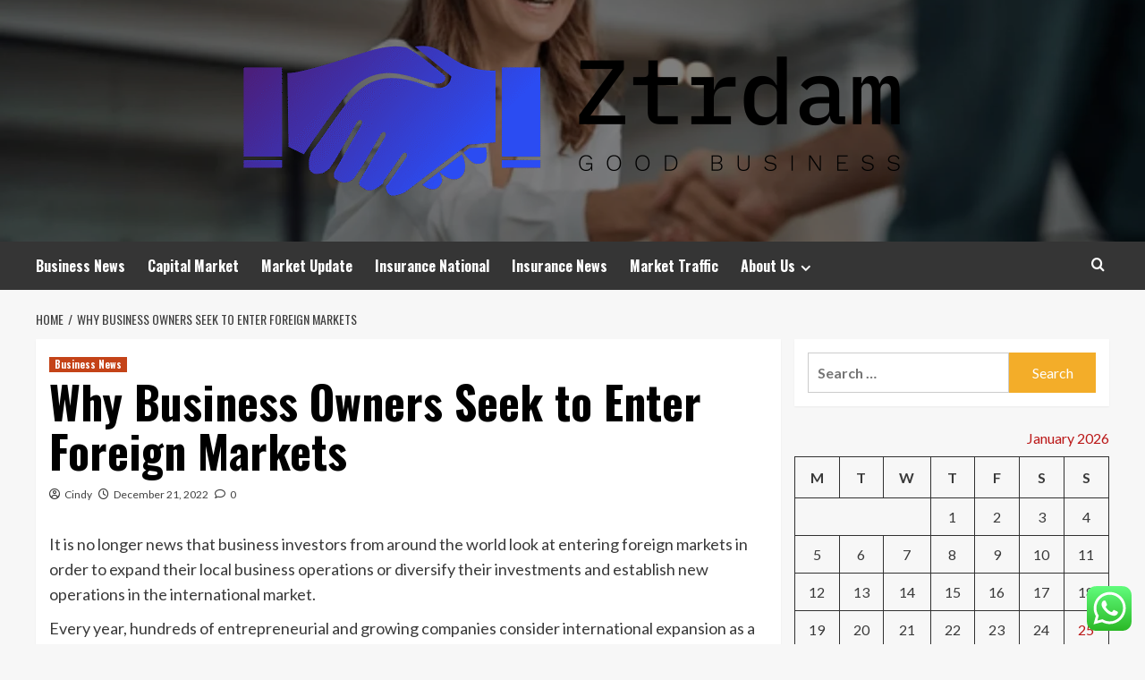

--- FILE ---
content_type: text/html; charset=UTF-8
request_url: https://ztrdam.com/why-business-owners-seek-to-enter-foreign-markets.html
body_size: 21325
content:
<!doctype html>
<html lang="en-US">
<head>
    <meta charset="UTF-8">
    <meta name="viewport" content="width=device-width, initial-scale=1">
    <link rel="profile" href="https://gmpg.org/xfn/11">

    <title>Why Business Owners Seek to Enter Foreign Markets &#8211; Ztrdam</title>
<meta name='robots' content='max-image-preview:large' />
<link rel='preload' href='https://fonts.googleapis.com/css?family=Source%2BSans%2BPro%3A400%2C700%7CLato%3A400%2C700&#038;subset=latin&#038;display=swap' as='style' onload="this.onload=null;this.rel='stylesheet'" type='text/css' media='all' crossorigin='anonymous'>
<link rel='preconnect' href='https://fonts.googleapis.com' crossorigin='anonymous'>
<link rel='preconnect' href='https://fonts.gstatic.com' crossorigin='anonymous'>
<link rel='dns-prefetch' href='//fonts.googleapis.com' />
<link rel='preconnect' href='https://fonts.googleapis.com' />
<link rel='preconnect' href='https://fonts.gstatic.com' />
<link rel="alternate" type="application/rss+xml" title="Ztrdam &raquo; Feed" href="https://ztrdam.com/feed" />
<link rel="alternate" type="application/rss+xml" title="Ztrdam &raquo; Comments Feed" href="https://ztrdam.com/comments/feed" />
<link rel="alternate" type="application/rss+xml" title="Ztrdam &raquo; Why Business Owners Seek to Enter Foreign Markets Comments Feed" href="https://ztrdam.com/why-business-owners-seek-to-enter-foreign-markets.html/feed" />
<link rel="alternate" title="oEmbed (JSON)" type="application/json+oembed" href="https://ztrdam.com/wp-json/oembed/1.0/embed?url=https%3A%2F%2Fztrdam.com%2Fwhy-business-owners-seek-to-enter-foreign-markets.html" />
<link rel="alternate" title="oEmbed (XML)" type="text/xml+oembed" href="https://ztrdam.com/wp-json/oembed/1.0/embed?url=https%3A%2F%2Fztrdam.com%2Fwhy-business-owners-seek-to-enter-foreign-markets.html&#038;format=xml" />
<style id='wp-img-auto-sizes-contain-inline-css' type='text/css'>
img:is([sizes=auto i],[sizes^="auto," i]){contain-intrinsic-size:3000px 1500px}
/*# sourceURL=wp-img-auto-sizes-contain-inline-css */
</style>
<link rel='stylesheet' id='ht_ctc_main_css-css' href='https://ztrdam.com/wp-content/plugins/click-to-chat-for-whatsapp/new/inc/assets/css/main.css?ver=4.36' type='text/css' media='all' />
<style id='wp-emoji-styles-inline-css' type='text/css'>

	img.wp-smiley, img.emoji {
		display: inline !important;
		border: none !important;
		box-shadow: none !important;
		height: 1em !important;
		width: 1em !important;
		margin: 0 0.07em !important;
		vertical-align: -0.1em !important;
		background: none !important;
		padding: 0 !important;
	}
/*# sourceURL=wp-emoji-styles-inline-css */
</style>
<style id='wp-block-library-inline-css' type='text/css'>
:root{--wp-block-synced-color:#7a00df;--wp-block-synced-color--rgb:122,0,223;--wp-bound-block-color:var(--wp-block-synced-color);--wp-editor-canvas-background:#ddd;--wp-admin-theme-color:#007cba;--wp-admin-theme-color--rgb:0,124,186;--wp-admin-theme-color-darker-10:#006ba1;--wp-admin-theme-color-darker-10--rgb:0,107,160.5;--wp-admin-theme-color-darker-20:#005a87;--wp-admin-theme-color-darker-20--rgb:0,90,135;--wp-admin-border-width-focus:2px}@media (min-resolution:192dpi){:root{--wp-admin-border-width-focus:1.5px}}.wp-element-button{cursor:pointer}:root .has-very-light-gray-background-color{background-color:#eee}:root .has-very-dark-gray-background-color{background-color:#313131}:root .has-very-light-gray-color{color:#eee}:root .has-very-dark-gray-color{color:#313131}:root .has-vivid-green-cyan-to-vivid-cyan-blue-gradient-background{background:linear-gradient(135deg,#00d084,#0693e3)}:root .has-purple-crush-gradient-background{background:linear-gradient(135deg,#34e2e4,#4721fb 50%,#ab1dfe)}:root .has-hazy-dawn-gradient-background{background:linear-gradient(135deg,#faaca8,#dad0ec)}:root .has-subdued-olive-gradient-background{background:linear-gradient(135deg,#fafae1,#67a671)}:root .has-atomic-cream-gradient-background{background:linear-gradient(135deg,#fdd79a,#004a59)}:root .has-nightshade-gradient-background{background:linear-gradient(135deg,#330968,#31cdcf)}:root .has-midnight-gradient-background{background:linear-gradient(135deg,#020381,#2874fc)}:root{--wp--preset--font-size--normal:16px;--wp--preset--font-size--huge:42px}.has-regular-font-size{font-size:1em}.has-larger-font-size{font-size:2.625em}.has-normal-font-size{font-size:var(--wp--preset--font-size--normal)}.has-huge-font-size{font-size:var(--wp--preset--font-size--huge)}.has-text-align-center{text-align:center}.has-text-align-left{text-align:left}.has-text-align-right{text-align:right}.has-fit-text{white-space:nowrap!important}#end-resizable-editor-section{display:none}.aligncenter{clear:both}.items-justified-left{justify-content:flex-start}.items-justified-center{justify-content:center}.items-justified-right{justify-content:flex-end}.items-justified-space-between{justify-content:space-between}.screen-reader-text{border:0;clip-path:inset(50%);height:1px;margin:-1px;overflow:hidden;padding:0;position:absolute;width:1px;word-wrap:normal!important}.screen-reader-text:focus{background-color:#ddd;clip-path:none;color:#444;display:block;font-size:1em;height:auto;left:5px;line-height:normal;padding:15px 23px 14px;text-decoration:none;top:5px;width:auto;z-index:100000}html :where(.has-border-color){border-style:solid}html :where([style*=border-top-color]){border-top-style:solid}html :where([style*=border-right-color]){border-right-style:solid}html :where([style*=border-bottom-color]){border-bottom-style:solid}html :where([style*=border-left-color]){border-left-style:solid}html :where([style*=border-width]){border-style:solid}html :where([style*=border-top-width]){border-top-style:solid}html :where([style*=border-right-width]){border-right-style:solid}html :where([style*=border-bottom-width]){border-bottom-style:solid}html :where([style*=border-left-width]){border-left-style:solid}html :where(img[class*=wp-image-]){height:auto;max-width:100%}:where(figure){margin:0 0 1em}html :where(.is-position-sticky){--wp-admin--admin-bar--position-offset:var(--wp-admin--admin-bar--height,0px)}@media screen and (max-width:600px){html :where(.is-position-sticky){--wp-admin--admin-bar--position-offset:0px}}

/*# sourceURL=wp-block-library-inline-css */
</style><style id='global-styles-inline-css' type='text/css'>
:root{--wp--preset--aspect-ratio--square: 1;--wp--preset--aspect-ratio--4-3: 4/3;--wp--preset--aspect-ratio--3-4: 3/4;--wp--preset--aspect-ratio--3-2: 3/2;--wp--preset--aspect-ratio--2-3: 2/3;--wp--preset--aspect-ratio--16-9: 16/9;--wp--preset--aspect-ratio--9-16: 9/16;--wp--preset--color--black: #000000;--wp--preset--color--cyan-bluish-gray: #abb8c3;--wp--preset--color--white: #ffffff;--wp--preset--color--pale-pink: #f78da7;--wp--preset--color--vivid-red: #cf2e2e;--wp--preset--color--luminous-vivid-orange: #ff6900;--wp--preset--color--luminous-vivid-amber: #fcb900;--wp--preset--color--light-green-cyan: #7bdcb5;--wp--preset--color--vivid-green-cyan: #00d084;--wp--preset--color--pale-cyan-blue: #8ed1fc;--wp--preset--color--vivid-cyan-blue: #0693e3;--wp--preset--color--vivid-purple: #9b51e0;--wp--preset--gradient--vivid-cyan-blue-to-vivid-purple: linear-gradient(135deg,rgb(6,147,227) 0%,rgb(155,81,224) 100%);--wp--preset--gradient--light-green-cyan-to-vivid-green-cyan: linear-gradient(135deg,rgb(122,220,180) 0%,rgb(0,208,130) 100%);--wp--preset--gradient--luminous-vivid-amber-to-luminous-vivid-orange: linear-gradient(135deg,rgb(252,185,0) 0%,rgb(255,105,0) 100%);--wp--preset--gradient--luminous-vivid-orange-to-vivid-red: linear-gradient(135deg,rgb(255,105,0) 0%,rgb(207,46,46) 100%);--wp--preset--gradient--very-light-gray-to-cyan-bluish-gray: linear-gradient(135deg,rgb(238,238,238) 0%,rgb(169,184,195) 100%);--wp--preset--gradient--cool-to-warm-spectrum: linear-gradient(135deg,rgb(74,234,220) 0%,rgb(151,120,209) 20%,rgb(207,42,186) 40%,rgb(238,44,130) 60%,rgb(251,105,98) 80%,rgb(254,248,76) 100%);--wp--preset--gradient--blush-light-purple: linear-gradient(135deg,rgb(255,206,236) 0%,rgb(152,150,240) 100%);--wp--preset--gradient--blush-bordeaux: linear-gradient(135deg,rgb(254,205,165) 0%,rgb(254,45,45) 50%,rgb(107,0,62) 100%);--wp--preset--gradient--luminous-dusk: linear-gradient(135deg,rgb(255,203,112) 0%,rgb(199,81,192) 50%,rgb(65,88,208) 100%);--wp--preset--gradient--pale-ocean: linear-gradient(135deg,rgb(255,245,203) 0%,rgb(182,227,212) 50%,rgb(51,167,181) 100%);--wp--preset--gradient--electric-grass: linear-gradient(135deg,rgb(202,248,128) 0%,rgb(113,206,126) 100%);--wp--preset--gradient--midnight: linear-gradient(135deg,rgb(2,3,129) 0%,rgb(40,116,252) 100%);--wp--preset--font-size--small: 13px;--wp--preset--font-size--medium: 20px;--wp--preset--font-size--large: 36px;--wp--preset--font-size--x-large: 42px;--wp--preset--spacing--20: 0.44rem;--wp--preset--spacing--30: 0.67rem;--wp--preset--spacing--40: 1rem;--wp--preset--spacing--50: 1.5rem;--wp--preset--spacing--60: 2.25rem;--wp--preset--spacing--70: 3.38rem;--wp--preset--spacing--80: 5.06rem;--wp--preset--shadow--natural: 6px 6px 9px rgba(0, 0, 0, 0.2);--wp--preset--shadow--deep: 12px 12px 50px rgba(0, 0, 0, 0.4);--wp--preset--shadow--sharp: 6px 6px 0px rgba(0, 0, 0, 0.2);--wp--preset--shadow--outlined: 6px 6px 0px -3px rgb(255, 255, 255), 6px 6px rgb(0, 0, 0);--wp--preset--shadow--crisp: 6px 6px 0px rgb(0, 0, 0);}:root { --wp--style--global--content-size: 800px;--wp--style--global--wide-size: 1200px; }:where(body) { margin: 0; }.wp-site-blocks > .alignleft { float: left; margin-right: 2em; }.wp-site-blocks > .alignright { float: right; margin-left: 2em; }.wp-site-blocks > .aligncenter { justify-content: center; margin-left: auto; margin-right: auto; }:where(.wp-site-blocks) > * { margin-block-start: 24px; margin-block-end: 0; }:where(.wp-site-blocks) > :first-child { margin-block-start: 0; }:where(.wp-site-blocks) > :last-child { margin-block-end: 0; }:root { --wp--style--block-gap: 24px; }:root :where(.is-layout-flow) > :first-child{margin-block-start: 0;}:root :where(.is-layout-flow) > :last-child{margin-block-end: 0;}:root :where(.is-layout-flow) > *{margin-block-start: 24px;margin-block-end: 0;}:root :where(.is-layout-constrained) > :first-child{margin-block-start: 0;}:root :where(.is-layout-constrained) > :last-child{margin-block-end: 0;}:root :where(.is-layout-constrained) > *{margin-block-start: 24px;margin-block-end: 0;}:root :where(.is-layout-flex){gap: 24px;}:root :where(.is-layout-grid){gap: 24px;}.is-layout-flow > .alignleft{float: left;margin-inline-start: 0;margin-inline-end: 2em;}.is-layout-flow > .alignright{float: right;margin-inline-start: 2em;margin-inline-end: 0;}.is-layout-flow > .aligncenter{margin-left: auto !important;margin-right: auto !important;}.is-layout-constrained > .alignleft{float: left;margin-inline-start: 0;margin-inline-end: 2em;}.is-layout-constrained > .alignright{float: right;margin-inline-start: 2em;margin-inline-end: 0;}.is-layout-constrained > .aligncenter{margin-left: auto !important;margin-right: auto !important;}.is-layout-constrained > :where(:not(.alignleft):not(.alignright):not(.alignfull)){max-width: var(--wp--style--global--content-size);margin-left: auto !important;margin-right: auto !important;}.is-layout-constrained > .alignwide{max-width: var(--wp--style--global--wide-size);}body .is-layout-flex{display: flex;}.is-layout-flex{flex-wrap: wrap;align-items: center;}.is-layout-flex > :is(*, div){margin: 0;}body .is-layout-grid{display: grid;}.is-layout-grid > :is(*, div){margin: 0;}body{padding-top: 0px;padding-right: 0px;padding-bottom: 0px;padding-left: 0px;}a:where(:not(.wp-element-button)){text-decoration: none;}:root :where(.wp-element-button, .wp-block-button__link){background-color: #32373c;border-radius: 0;border-width: 0;color: #fff;font-family: inherit;font-size: inherit;font-style: inherit;font-weight: inherit;letter-spacing: inherit;line-height: inherit;padding-top: calc(0.667em + 2px);padding-right: calc(1.333em + 2px);padding-bottom: calc(0.667em + 2px);padding-left: calc(1.333em + 2px);text-decoration: none;text-transform: inherit;}.has-black-color{color: var(--wp--preset--color--black) !important;}.has-cyan-bluish-gray-color{color: var(--wp--preset--color--cyan-bluish-gray) !important;}.has-white-color{color: var(--wp--preset--color--white) !important;}.has-pale-pink-color{color: var(--wp--preset--color--pale-pink) !important;}.has-vivid-red-color{color: var(--wp--preset--color--vivid-red) !important;}.has-luminous-vivid-orange-color{color: var(--wp--preset--color--luminous-vivid-orange) !important;}.has-luminous-vivid-amber-color{color: var(--wp--preset--color--luminous-vivid-amber) !important;}.has-light-green-cyan-color{color: var(--wp--preset--color--light-green-cyan) !important;}.has-vivid-green-cyan-color{color: var(--wp--preset--color--vivid-green-cyan) !important;}.has-pale-cyan-blue-color{color: var(--wp--preset--color--pale-cyan-blue) !important;}.has-vivid-cyan-blue-color{color: var(--wp--preset--color--vivid-cyan-blue) !important;}.has-vivid-purple-color{color: var(--wp--preset--color--vivid-purple) !important;}.has-black-background-color{background-color: var(--wp--preset--color--black) !important;}.has-cyan-bluish-gray-background-color{background-color: var(--wp--preset--color--cyan-bluish-gray) !important;}.has-white-background-color{background-color: var(--wp--preset--color--white) !important;}.has-pale-pink-background-color{background-color: var(--wp--preset--color--pale-pink) !important;}.has-vivid-red-background-color{background-color: var(--wp--preset--color--vivid-red) !important;}.has-luminous-vivid-orange-background-color{background-color: var(--wp--preset--color--luminous-vivid-orange) !important;}.has-luminous-vivid-amber-background-color{background-color: var(--wp--preset--color--luminous-vivid-amber) !important;}.has-light-green-cyan-background-color{background-color: var(--wp--preset--color--light-green-cyan) !important;}.has-vivid-green-cyan-background-color{background-color: var(--wp--preset--color--vivid-green-cyan) !important;}.has-pale-cyan-blue-background-color{background-color: var(--wp--preset--color--pale-cyan-blue) !important;}.has-vivid-cyan-blue-background-color{background-color: var(--wp--preset--color--vivid-cyan-blue) !important;}.has-vivid-purple-background-color{background-color: var(--wp--preset--color--vivid-purple) !important;}.has-black-border-color{border-color: var(--wp--preset--color--black) !important;}.has-cyan-bluish-gray-border-color{border-color: var(--wp--preset--color--cyan-bluish-gray) !important;}.has-white-border-color{border-color: var(--wp--preset--color--white) !important;}.has-pale-pink-border-color{border-color: var(--wp--preset--color--pale-pink) !important;}.has-vivid-red-border-color{border-color: var(--wp--preset--color--vivid-red) !important;}.has-luminous-vivid-orange-border-color{border-color: var(--wp--preset--color--luminous-vivid-orange) !important;}.has-luminous-vivid-amber-border-color{border-color: var(--wp--preset--color--luminous-vivid-amber) !important;}.has-light-green-cyan-border-color{border-color: var(--wp--preset--color--light-green-cyan) !important;}.has-vivid-green-cyan-border-color{border-color: var(--wp--preset--color--vivid-green-cyan) !important;}.has-pale-cyan-blue-border-color{border-color: var(--wp--preset--color--pale-cyan-blue) !important;}.has-vivid-cyan-blue-border-color{border-color: var(--wp--preset--color--vivid-cyan-blue) !important;}.has-vivid-purple-border-color{border-color: var(--wp--preset--color--vivid-purple) !important;}.has-vivid-cyan-blue-to-vivid-purple-gradient-background{background: var(--wp--preset--gradient--vivid-cyan-blue-to-vivid-purple) !important;}.has-light-green-cyan-to-vivid-green-cyan-gradient-background{background: var(--wp--preset--gradient--light-green-cyan-to-vivid-green-cyan) !important;}.has-luminous-vivid-amber-to-luminous-vivid-orange-gradient-background{background: var(--wp--preset--gradient--luminous-vivid-amber-to-luminous-vivid-orange) !important;}.has-luminous-vivid-orange-to-vivid-red-gradient-background{background: var(--wp--preset--gradient--luminous-vivid-orange-to-vivid-red) !important;}.has-very-light-gray-to-cyan-bluish-gray-gradient-background{background: var(--wp--preset--gradient--very-light-gray-to-cyan-bluish-gray) !important;}.has-cool-to-warm-spectrum-gradient-background{background: var(--wp--preset--gradient--cool-to-warm-spectrum) !important;}.has-blush-light-purple-gradient-background{background: var(--wp--preset--gradient--blush-light-purple) !important;}.has-blush-bordeaux-gradient-background{background: var(--wp--preset--gradient--blush-bordeaux) !important;}.has-luminous-dusk-gradient-background{background: var(--wp--preset--gradient--luminous-dusk) !important;}.has-pale-ocean-gradient-background{background: var(--wp--preset--gradient--pale-ocean) !important;}.has-electric-grass-gradient-background{background: var(--wp--preset--gradient--electric-grass) !important;}.has-midnight-gradient-background{background: var(--wp--preset--gradient--midnight) !important;}.has-small-font-size{font-size: var(--wp--preset--font-size--small) !important;}.has-medium-font-size{font-size: var(--wp--preset--font-size--medium) !important;}.has-large-font-size{font-size: var(--wp--preset--font-size--large) !important;}.has-x-large-font-size{font-size: var(--wp--preset--font-size--x-large) !important;}
/*# sourceURL=global-styles-inline-css */
</style>

<link rel='stylesheet' id='ez-toc-css' href='https://ztrdam.com/wp-content/plugins/easy-table-of-contents/assets/css/screen.min.css?ver=2.0.80' type='text/css' media='all' />
<style id='ez-toc-inline-css' type='text/css'>
div#ez-toc-container .ez-toc-title {font-size: 120%;}div#ez-toc-container .ez-toc-title {font-weight: 500;}div#ez-toc-container ul li , div#ez-toc-container ul li a {font-size: 95%;}div#ez-toc-container ul li , div#ez-toc-container ul li a {font-weight: 500;}div#ez-toc-container nav ul ul li {font-size: 90%;}.ez-toc-box-title {font-weight: bold; margin-bottom: 10px; text-align: center; text-transform: uppercase; letter-spacing: 1px; color: #666; padding-bottom: 5px;position:absolute;top:-4%;left:5%;background-color: inherit;transition: top 0.3s ease;}.ez-toc-box-title.toc-closed {top:-25%;}
.ez-toc-container-direction {direction: ltr;}.ez-toc-counter ul{counter-reset: item ;}.ez-toc-counter nav ul li a::before {content: counters(item, '.', decimal) '. ';display: inline-block;counter-increment: item;flex-grow: 0;flex-shrink: 0;margin-right: .2em; float: left; }.ez-toc-widget-direction {direction: ltr;}.ez-toc-widget-container ul{counter-reset: item ;}.ez-toc-widget-container nav ul li a::before {content: counters(item, '.', decimal) '. ';display: inline-block;counter-increment: item;flex-grow: 0;flex-shrink: 0;margin-right: .2em; float: left; }
/*# sourceURL=ez-toc-inline-css */
</style>
<link rel='stylesheet' id='hardnews-google-fonts-css' href='https://fonts.googleapis.com/css?family=Oswald:300,400,700' type='text/css' media='all' />
<link rel='stylesheet' id='bootstrap-css' href='https://ztrdam.com/wp-content/themes/covernews/assets/bootstrap/css/bootstrap.min.css?ver=6.9' type='text/css' media='all' />
<link rel='stylesheet' id='covernews-style-css' href='https://ztrdam.com/wp-content/themes/covernews/style.min.css?ver=2.0.3' type='text/css' media='all' />
<link rel='stylesheet' id='hardnews-css' href='https://ztrdam.com/wp-content/themes/hardnews/style.css?ver=2.0.3' type='text/css' media='all' />
<link rel='stylesheet' id='covernews-google-fonts-css' href='https://fonts.googleapis.com/css?family=Source%2BSans%2BPro%3A400%2C700%7CLato%3A400%2C700&#038;subset=latin&#038;display=swap' type='text/css' media='all' />
<link rel='stylesheet' id='covernews-icons-css' href='https://ztrdam.com/wp-content/themes/covernews/assets/icons/style.css?ver=6.9' type='text/css' media='all' />
<script type="text/javascript" src="https://ztrdam.com/wp-includes/js/jquery/jquery.min.js?ver=3.7.1" id="jquery-core-js"></script>
<script type="text/javascript" src="https://ztrdam.com/wp-includes/js/jquery/jquery-migrate.min.js?ver=3.4.1" id="jquery-migrate-js"></script>
<link rel="https://api.w.org/" href="https://ztrdam.com/wp-json/" /><link rel="alternate" title="JSON" type="application/json" href="https://ztrdam.com/wp-json/wp/v2/posts/7593" /><link rel="EditURI" type="application/rsd+xml" title="RSD" href="https://ztrdam.com/xmlrpc.php?rsd" />
<meta name="generator" content="WordPress 6.9" />
<link rel="canonical" href="https://ztrdam.com/why-business-owners-seek-to-enter-foreign-markets.html" />
<link rel='shortlink' href='https://ztrdam.com/?p=7593' />
<!-- FIFU:meta:begin:image -->
<meta property="og:image" content="https://i.ibb.co/Vpv6dT3/Biz-Fin-Ins-Stock-75.jpg" />
<!-- FIFU:meta:end:image --><!-- FIFU:meta:begin:twitter -->
<meta name="twitter:card" content="summary_large_image" />
<meta name="twitter:title" content="Why Business Owners Seek to Enter Foreign Markets" />
<meta name="twitter:description" content="" />
<meta name="twitter:image" content="https://i.ibb.co/Vpv6dT3/Biz-Fin-Ins-Stock-75.jpg" />
<!-- FIFU:meta:end:twitter --><!-- HFCM by 99 Robots - Snippet # 3: gsc -->
<meta name="google-site-verification" content="V3tZJROFmx6QsYWltewQi_eTwhMgQgjEt7p7Ho6FX4s" />
<!-- /end HFCM by 99 Robots -->
<link rel="preload" href="https://ztrdam.com/wp-content/uploads/2025/07/cropped-happy-mid-aged-business-woman-600nw-2353012835-1.webp" as="image"><link rel="pingback" href="https://ztrdam.com/xmlrpc.php">        <style type="text/css">
                        .site-title,
            .site-description {
                position: absolute;
                clip: rect(1px, 1px, 1px, 1px);
                display: none;
            }

                    .elementor-template-full-width .elementor-section.elementor-section-full_width > .elementor-container,
        .elementor-template-full-width .elementor-section.elementor-section-boxed > .elementor-container{
            max-width: 1200px;
        }
        @media (min-width: 1600px){
            .elementor-template-full-width .elementor-section.elementor-section-full_width > .elementor-container,
            .elementor-template-full-width .elementor-section.elementor-section-boxed > .elementor-container{
                max-width: 1600px;
            }
        }
        
        .align-content-left .elementor-section-stretched,
        .align-content-right .elementor-section-stretched {
            max-width: 100%;
            left: 0 !important;
        }


        </style>
        <link rel="icon" href="https://ztrdam.com/wp-content/uploads/2025/07/cropped-cropped-default-32x32.png" sizes="32x32" />
<link rel="icon" href="https://ztrdam.com/wp-content/uploads/2025/07/cropped-cropped-default-192x192.png" sizes="192x192" />
<link rel="apple-touch-icon" href="https://ztrdam.com/wp-content/uploads/2025/07/cropped-cropped-default-180x180.png" />
<meta name="msapplication-TileImage" content="https://ztrdam.com/wp-content/uploads/2025/07/cropped-cropped-default-270x270.png" />

<!-- FIFU:jsonld:begin -->
<script type="application/ld+json">{"@context":"https://schema.org","@type":"BlogPosting","headline":"Why Business Owners Seek to Enter Foreign Markets","url":"https://ztrdam.com/why-business-owners-seek-to-enter-foreign-markets.html","mainEntityOfPage":"https://ztrdam.com/why-business-owners-seek-to-enter-foreign-markets.html","image":[{"@type":"ImageObject","url":"https://i.ibb.co/Vpv6dT3/Biz-Fin-Ins-Stock-75.jpg"}],"datePublished":"2022-12-21T01:24:32+00:00","dateModified":"2022-11-23T03:21:24+00:00","author":{"@type":"Person","name":"Cindy","url":"https://ztrdam.com/author/cindy"}}</script>
<!-- FIFU:jsonld:end -->
<link rel="preload" as="image" href="https://lh7-rt.googleusercontent.com/docsz/AD_4nXcUTx-RSfuxDbZVdTD8cRvK4rdNEM3bB9S0EP177IX-hKiFDwwCwNl0k5RJ6gVZivF969sdWb8DHyqN6_U05nB5M5RJe5czfeTmN31QiXYLJGdS-KQcopkNk80X4jciDB0f9Y3VjG8MxpsOCxMxDLl0Qj5D?key=eG_NFJFBwnuNefSthYNaJg"><link rel="preload" as="image" href="https://lh7-rt.googleusercontent.com/docsz/AD_4nXfz8fKeS8dWKrqffDM7hVFp8fF4dItVXMuzfnlZGWpifXPi7R2Ze43k8y_rWIo0R-XYJG3vyVZDCDNMPFHOPy7N7mjkNau9W2D9qFQXYFQQJL1XuDnywyVWQBi7oxT6DoNcPhH_blxMt9uDQE41-m9jmSCd?key=3FdnWQwpzwDFiFzMQ2kPaA"><link rel="preload" as="image" href="https://lh7-rt.googleusercontent.com/docsz/AD_4nXcuPhSSkZIE0uP5sGl3l5pcTRF06OJj_wH2IIQ8Yr4Y7uN_9tuFXV4SkFSECepvUpQq3mQtxsNCizU5gQFarke2-e8pWSJcT8gBCXnsJBsI0m1Itf56ovZ559VYs_G8iPPyK0gMzQKCoXxI3BE_346MEJcz?key=j4GmCLucr_PGtn1TXiTu0A"><link rel="preload" as="image" href="https://kobedigital.com/wp-content/uploads/2024/11/Benefits-of-SaaS-Digital-Marketing-1024x490.jpeg"><link rel="preload" as="image" href="https://lh7-rt.googleusercontent.com/docsz/AD_4nXe61De9p2c3yWuUfk-jStZYHFEBNAdZFxLkDPrBvaa3Tgi1sUBCbPs1ILa2DK6G0C7WIvfzyNc2AFqeIHcsa7nHkKn1iy900PPLO5uhKasLSEay_HC2UxBGHQrC79tltuKNxkMDaDw9cOpkwhVtpZdCfDvY?key=T5ef72eA76ExuHw_J-gY-g"><link rel="preload" as="image" href="https://lh7-rt.googleusercontent.com/docsz/AD_4nXeJMneuu_pbocD1LvLB_127-GbqtARquDUxg5l0G9bmAjDPhDF18x-V6tpEoQASFNeAEm6yVgqsJJOgekV8kusAsOUFlYiICO5Fl8PT5B-V4l1j-gSaFTegps3olij-NudSDFNjGZ8wLNr6ZjWJtiJoLJY?key=_Vdcb5dcLJ3vH89Re3pZhw"><link rel="preload" as="image" href="https://lh7-rt.googleusercontent.com/docsz/AD_4nXf3WmbsK4QT6rwRpUhNqP6pULYhcJULuHmLVFFxDJvcdnsc6vOze_37wDJ-SsBpQABDzu8xL70h3FdhXEZxy-cuKtYzGDAUEqZYUzcVm_p8N-IR2svueVbP3P-3K6-QOP3ojS15m190QeZQznk9rmA9ZI9r?key=47ZYwFU9VzcQ9a07aZWLCw"><link rel="preload" as="image" href="https://lh7-rt.googleusercontent.com/docsz/AD_4nXc_VE1gwMeOlH28_WWT-LRVG5tCn0esYOS3Vl5atnnfi57L4YGSlCIEFK8svEoVC7bpkx5hMpwR8Yb5sfjnka1rTesfOzxS9UXJVsiP2K04u8VtnGGLEmEnout70RDvucNnufB7euuNXhxYK9Ju5Sr6V1RQ?key=FnmZJ1JRMn8ikpqvRMskiQ"></head>









<body class="wp-singular post-template-default single single-post postid-7593 single-format-standard wp-custom-logo wp-embed-responsive wp-theme-covernews wp-child-theme-hardnews default-content-layout archive-layout-grid scrollup-sticky-header aft-sticky-header aft-sticky-sidebar default aft-container-default aft-main-banner-slider-editors-picks-trending single-content-mode-default header-image-default align-content-left aft-and">


<div id="page" class="site">
    <a class="skip-link screen-reader-text" href="#content">Skip to content</a>

<div class="header-layout-3">
<header id="masthead" class="site-header">
        <div class="masthead-banner data-bg" data-background="https://ztrdam.com/wp-content/uploads/2025/07/cropped-happy-mid-aged-business-woman-600nw-2353012835-1.webp">
        <div class="container">
            <div class="row">
                <div class="col-md-12">
                    <div class="site-branding">
                        <a href="https://ztrdam.com/" class="custom-logo-link" rel="home"><img width="753" height="179" src="https://ztrdam.com/wp-content/uploads/2025/07/cropped-default.png" class="custom-logo" alt="Ztrdam" decoding="async" fetchpriority="high" srcset="https://ztrdam.com/wp-content/uploads/2025/07/cropped-default.png 753w, https://ztrdam.com/wp-content/uploads/2025/07/cropped-default-300x71.png 300w" sizes="(max-width: 753px) 100vw, 753px" loading="lazy" /></a>                            <p class="site-title font-family-1">
                                <a href="https://ztrdam.com/"
                                   rel="home">Ztrdam</a>
                            </p>
                        
                                                    <p class="site-description">Good Business</p>
                                            </div>
                </div>
                <div class="col-md-12">
                                    </div>
            </div>
        </div>
    </div>
    <nav id="site-navigation" class="main-navigation">
        <div class="container">
            <div class="row">
                <div class="kol-12">
                    <div class="navigation-container">



                        <span class="toggle-menu" aria-controls="primary-menu" aria-expanded="false">
                                <span class="screen-reader-text">Primary Menu</span>
                                 <i class="ham"></i>
                        </span>
                        <span class="af-mobile-site-title-wrap">
                            <a href="https://ztrdam.com/" class="custom-logo-link" rel="home"><img width="753" height="179" src="https://ztrdam.com/wp-content/uploads/2025/07/cropped-default.png" class="custom-logo" alt="Ztrdam" decoding="async" srcset="https://ztrdam.com/wp-content/uploads/2025/07/cropped-default.png 753w, https://ztrdam.com/wp-content/uploads/2025/07/cropped-default-300x71.png 300w" sizes="(max-width: 753px) 100vw, 753px" loading="lazy" /></a>                            <p class="site-title font-family-1">
                                <a href="https://ztrdam.com/"
                                   rel="home">Ztrdam</a>
                            </p>
                        </span>
                        <div class="menu main-menu"><ul id="primary-menu" class="menu"><li id="menu-item-6525" class="menu-item menu-item-type-taxonomy menu-item-object-category current-post-ancestor current-menu-parent current-post-parent menu-item-6525"><a href="https://ztrdam.com/category/business-news">Business News</a></li>
<li id="menu-item-6526" class="menu-item menu-item-type-taxonomy menu-item-object-category menu-item-6526"><a href="https://ztrdam.com/category/capital-market">Capital Market</a></li>
<li id="menu-item-6527" class="menu-item menu-item-type-taxonomy menu-item-object-category menu-item-6527"><a href="https://ztrdam.com/category/market-update">Market Update</a></li>
<li id="menu-item-6528" class="menu-item menu-item-type-taxonomy menu-item-object-category menu-item-6528"><a href="https://ztrdam.com/category/insurance-national">Insurance National</a></li>
<li id="menu-item-10055" class="menu-item menu-item-type-taxonomy menu-item-object-category menu-item-10055"><a href="https://ztrdam.com/category/insurance-news">Insurance News</a></li>
<li id="menu-item-10056" class="menu-item menu-item-type-taxonomy menu-item-object-category menu-item-10056"><a href="https://ztrdam.com/category/market-traffic">Market Traffic</a></li>
<li id="menu-item-6531" class="menu-item menu-item-type-post_type menu-item-object-page menu-item-has-children menu-item-6531"><a href="https://ztrdam.com/about-us">About Us</a>
<ul class="sub-menu">
	<li id="menu-item-6534" class="menu-item menu-item-type-post_type menu-item-object-page menu-item-6534"><a href="https://ztrdam.com/advertise-here">Advertise Here</a></li>
	<li id="menu-item-6535" class="menu-item menu-item-type-post_type menu-item-object-page menu-item-6535"><a href="https://ztrdam.com/contact-us">Contact Us</a></li>
	<li id="menu-item-6532" class="menu-item menu-item-type-post_type menu-item-object-page menu-item-6532"><a href="https://ztrdam.com/privacy-policy">Privacy Policy</a></li>
	<li id="menu-item-6533" class="menu-item menu-item-type-post_type menu-item-object-page menu-item-6533"><a href="https://ztrdam.com/sitemap">Sitemap</a></li>
</ul>
</li>
</ul></div>
                        <div class="cart-search">

                            <div class="af-search-wrap">
                                <div class="search-overlay">
                                    <a href="#" title="Search" class="search-icon">
                                        <i class="fa fa-search"></i>
                                    </a>
                                    <div class="af-search-form">
                                        <form role="search" method="get" class="search-form" action="https://ztrdam.com/">
				<label>
					<span class="screen-reader-text">Search for:</span>
					<input type="search" class="search-field" placeholder="Search &hellip;" value="" name="s" />
				</label>
				<input type="submit" class="search-submit" value="Search" />
			</form>                                    </div>
                                </div>
                            </div>
                        </div>


                    </div>
                </div>
            </div>
        </div>
    </nav>
</header>


</div>



    <div id="content" class="container">
    <div class="em-breadcrumbs font-family-1 covernews-breadcrumbs">
      <div class="row">
        <div role="navigation" aria-label="Breadcrumbs" class="breadcrumb-trail breadcrumbs" itemprop="breadcrumb"><ul class="trail-items" itemscope itemtype="http://schema.org/BreadcrumbList"><meta name="numberOfItems" content="2" /><meta name="itemListOrder" content="Ascending" /><li itemprop="itemListElement" itemscope itemtype="http://schema.org/ListItem" class="trail-item trail-begin"><a href="https://ztrdam.com" rel="home" itemprop="item"><span itemprop="name">Home</span></a><meta itemprop="position" content="1" /></li><li itemprop="itemListElement" itemscope itemtype="http://schema.org/ListItem" class="trail-item trail-end"><a href="https://ztrdam.com/why-business-owners-seek-to-enter-foreign-markets.html" itemprop="item"><span itemprop="name">Why Business Owners Seek to Enter Foreign Markets</span></a><meta itemprop="position" content="2" /></li></ul></div>      </div>
    </div>
        <div class="section-block-upper row">
                <div id="primary" class="content-area">
                    <main id="main" class="site-main">

                                                    <article id="post-7593" class="af-single-article post-7593 post type-post status-publish format-standard has-post-thumbnail hentry category-business-news">
                                <div class="entry-content-wrap">
                                    <header class="entry-header">

    <div class="header-details-wrapper">
        <div class="entry-header-details">
                            <div class="figure-categories figure-categories-bg">
                                        <ul class="cat-links"><li class="meta-category">
                             <a class="covernews-categories category-color-1"
                            href="https://ztrdam.com/category/business-news" 
                            aria-label="View all posts in Business News"> 
                                 Business News
                             </a>
                        </li></ul>                </div>
                        <h1 class="entry-title">Why Business Owners Seek to Enter Foreign Markets</h1>
            
                
    <span class="author-links">

      
        <span class="item-metadata posts-author">
          <i class="far fa-user-circle"></i>
                          <a href="https://ztrdam.com/author/cindy">
                    Cindy                </a>
               </span>
                    <span class="item-metadata posts-date">
          <i class="far fa-clock"></i>
          <a href="https://ztrdam.com/2022/12">
            December 21, 2022          </a>
        </span>
                      <span class="aft-comment-count">
            <a href="https://ztrdam.com/why-business-owners-seek-to-enter-foreign-markets.html">
              <i class="far fa-comment"></i>
              <span class="aft-show-hover">
                0              </span>
            </a>
          </span>
          </span>
                

                    </div>
    </div>

        <div class="aft-post-thumbnail-wrapper">    
                    <div class="post-thumbnail full-width-image">
                                    </div>
            
                </div>
    </header><!-- .entry-header -->                                    

    <div class="entry-content">
        <p>It is no longer news that business investors from around the world look at entering foreign markets in order to expand their local business operations or diversify their investments and establish new operations in the international market.</p>
<p>Every year, hundreds of entrepreneurial and growing companies consider international expansion as a marketing and growth strategy.</p>
<p>If you have been successful in your business for some time and you have already mastered everything about running a business, overseas expansion may just be the logical next move you have to make.</p>
<p>On the flip side, for a majority of others, just having an overseas registered company and business address makes more sense to them than moving over to these foreign countries to establish a brick-and-mortar office.</p>
<p>Whichever the case is, there are at least 7 reasons entrepreneurs incorporate an overseas company, subsidiary or a representative office.</p>
<p>1. EXPANSION. About 95% of the world&#8217;s consumer&#8217;s reside outside Nigeria. Entrepreneurs whose vision and target market is a global one would consider to enter new markets abroad thus increasing their company&#8217;s overall market share and growth potentials.</p>
<p>2. POSSIBLE UNTAPPED MARKET. The possibility of an untapped market in foreign jurisdictions may motivate a Nigerian entrepreneur to incorporate an overseas company, subsidiary or representative office of his/her local company. Nigerian entrepreneurs who produce and package local foodstuffs for sale abroad fall into this category.</p>
<p>3. PROXIMITY TO INTERNATIONAL CLIENTS/CUSTOMERS. Truth be told, the Internet hs done enough to bring businesses closer to buyers. However, for some reasons, several business transactions may still warrant a traditional business presence in the city or country of operation. An overseas office of a local company need not be that big, and may be a home business address, a paid virtual office, or a small/liaison office just for the sake of getting customer feedback and linking back to the Nigerian office.</p>
<p>4. CORPORATE IMAGE. In order to boost their corporate image in the eyes of customers, suppliers, investors and businesses, some entrepreneurs just register an overseas subsidiary of their Nigerian company. This gives their target audience an impression that they are a company with international networks. In situations like this, the &#8220;international entrepreneur&#8221; need not set up a brick-and-mortar office abroad, he/she only pays for a virtual registered office in such country plus a mailing and telephone forwarding service.</p>
<p>5. COMPETITION. The fact that competing businesses or brands are entering the overseas market and are doing well motivates entrepreneurs in similar businesses to follow suit.</p>
<p>6. INTERNATIONAL PAYMENT. There are quite a number of international banking options available to companies registered in overseas jurisdictions &#8211; whether you are currently established in the overseas country or operating the overseas company from Nigeria. Having a corporate checking account abroad makes international payment much more easier by direct deposits, cheque or international wire transfers.</p>
<p>7. MIGRATION. Entrepreneurs considering a migration or move to an overseas country may incorporate a company in the destination country pending the time of their travel.</p>
<p>The United Kingdom, for instance, grants an Entrepreneur Visa to persons outside the European Union to gain entry to the UK for business reasons.</p>
<p>The initial visa will give you 3 years in the UK; and if during that 3 years you can show that you met certain criteria, you can then apply for a further 2 years extension visa. Following the 5 years, you&#8217;ll have the option of applying for permanent residency in the UK.</p>
                    <div class="post-item-metadata entry-meta">
                            </div>
               
        
	<nav class="navigation post-navigation" aria-label="Post navigation">
		<h2 class="screen-reader-text">Post navigation</h2>
		<div class="nav-links"><div class="nav-previous"><a href="https://ztrdam.com/pattern-radar.html" rel="prev">Previous: <span class="em-post-navigation nav-title">Pattern Radar</span></a></div><div class="nav-next"><a href="https://ztrdam.com/create-your-personal-website.html" rel="next">Next: <span class="em-post-navigation nav-title">Create Your Personal Website</span></a></div></div>
	</nav>            </div><!-- .entry-content -->


                                </div>
                                
<div class="promotionspace enable-promotionspace">
  <div class="em-reated-posts  col-ten">
    <div class="row">
                <h3 class="related-title">
            More Stories          </h3>
                <div class="row">
                      <div class="col-sm-4 latest-posts-grid" data-mh="latest-posts-grid">
              <div class="spotlight-post">
                <figure class="categorised-article inside-img">
                  <div class="categorised-article-wrapper">
                    <div class="data-bg-hover data-bg-categorised read-bg-img">
                      <a href="https://ztrdam.com/must-read-business-news-for-aspiring-leaders.html"
                        aria-label="Must-Read Business News for Aspiring Leaders">
                        <img post-id="9853" fifu-featured="1" width="300" height="200" src="https://lh7-rt.googleusercontent.com/docsz/AD_4nXcUTx-RSfuxDbZVdTD8cRvK4rdNEM3bB9S0EP177IX-hKiFDwwCwNl0k5RJ6gVZivF969sdWb8DHyqN6_U05nB5M5RJe5czfeTmN31QiXYLJGdS-KQcopkNk80X4jciDB0f9Y3VjG8MxpsOCxMxDLl0Qj5D?key=eG_NFJFBwnuNefSthYNaJg" class="attachment-medium size-medium wp-post-image" alt="Must-Read Business News for Aspiring Leaders" title="Must-Read Business News for Aspiring Leaders" title="Must-Read Business News for Aspiring Leaders" decoding="async" loading="lazy" />                      </a>
                    </div>
                  </div>
                                    <div class="figure-categories figure-categories-bg">

                    <ul class="cat-links"><li class="meta-category">
                             <a class="covernews-categories category-color-1"
                            href="https://ztrdam.com/category/business-news" 
                            aria-label="View all posts in Business News"> 
                                 Business News
                             </a>
                        </li></ul>                  </div>
                </figure>

                <figcaption>

                  <h3 class="article-title article-title-1">
                    <a href="https://ztrdam.com/must-read-business-news-for-aspiring-leaders.html">
                      Must-Read Business News for Aspiring Leaders                    </a>
                  </h3>
                  <div class="grid-item-metadata">
                    
    <span class="author-links">

      
        <span class="item-metadata posts-author">
          <i class="far fa-user-circle"></i>
                          <a href="https://ztrdam.com/author/cindy">
                    Cindy                </a>
               </span>
                    <span class="item-metadata posts-date">
          <i class="far fa-clock"></i>
          <a href="https://ztrdam.com/2025/07">
            July 9, 2025          </a>
        </span>
                </span>
                  </div>
                </figcaption>
              </div>
            </div>
                      <div class="col-sm-4 latest-posts-grid" data-mh="latest-posts-grid">
              <div class="spotlight-post">
                <figure class="categorised-article inside-img">
                  <div class="categorised-article-wrapper">
                    <div class="data-bg-hover data-bg-categorised read-bg-img">
                      <a href="https://ztrdam.com/the-most-impactful-business-news-of-the-month.html"
                        aria-label="The Most Impactful Business News of the Month">
                        <img post-id="9835" fifu-featured="1" width="300" height="202" src="https://lh7-rt.googleusercontent.com/docsz/AD_4nXfz8fKeS8dWKrqffDM7hVFp8fF4dItVXMuzfnlZGWpifXPi7R2Ze43k8y_rWIo0R-XYJG3vyVZDCDNMPFHOPy7N7mjkNau9W2D9qFQXYFQQJL1XuDnywyVWQBi7oxT6DoNcPhH_blxMt9uDQE41-m9jmSCd?key=3FdnWQwpzwDFiFzMQ2kPaA" class="attachment-medium size-medium wp-post-image" alt="The Most Impactful Business News of the Month" title="The Most Impactful Business News of the Month" title="The Most Impactful Business News of the Month" decoding="async" loading="lazy" />                      </a>
                    </div>
                  </div>
                                    <div class="figure-categories figure-categories-bg">

                    <ul class="cat-links"><li class="meta-category">
                             <a class="covernews-categories category-color-1"
                            href="https://ztrdam.com/category/business-news" 
                            aria-label="View all posts in Business News"> 
                                 Business News
                             </a>
                        </li></ul>                  </div>
                </figure>

                <figcaption>

                  <h3 class="article-title article-title-1">
                    <a href="https://ztrdam.com/the-most-impactful-business-news-of-the-month.html">
                      The Most Impactful Business News of the Month                    </a>
                  </h3>
                  <div class="grid-item-metadata">
                    
    <span class="author-links">

      
        <span class="item-metadata posts-author">
          <i class="far fa-user-circle"></i>
                          <a href="https://ztrdam.com/author/cindy">
                    Cindy                </a>
               </span>
                    <span class="item-metadata posts-date">
          <i class="far fa-clock"></i>
          <a href="https://ztrdam.com/2025/07">
            July 7, 2025          </a>
        </span>
                </span>
                  </div>
                </figcaption>
              </div>
            </div>
                      <div class="col-sm-4 latest-posts-grid" data-mh="latest-posts-grid">
              <div class="spotlight-post">
                <figure class="categorised-article inside-img">
                  <div class="categorised-article-wrapper">
                    <div class="data-bg-hover data-bg-categorised read-bg-img">
                      <a href="https://ztrdam.com/business-news-you-cant-afford-to-miss-this-week.html"
                        aria-label="Business News You Can’t Afford to Miss This Week">
                        <img post-id="9829" fifu-featured="1" width="300" height="200" src="https://lh7-rt.googleusercontent.com/docsz/AD_4nXcuPhSSkZIE0uP5sGl3l5pcTRF06OJj_wH2IIQ8Yr4Y7uN_9tuFXV4SkFSECepvUpQq3mQtxsNCizU5gQFarke2-e8pWSJcT8gBCXnsJBsI0m1Itf56ovZ559VYs_G8iPPyK0gMzQKCoXxI3BE_346MEJcz?key=j4GmCLucr_PGtn1TXiTu0A" class="attachment-medium size-medium wp-post-image" alt="Business News You Can’t Afford to Miss This Week" title="Business News You Can’t Afford to Miss This Week" title="Business News You Can’t Afford to Miss This Week" decoding="async" loading="lazy" />                      </a>
                    </div>
                  </div>
                                    <div class="figure-categories figure-categories-bg">

                    <ul class="cat-links"><li class="meta-category">
                             <a class="covernews-categories category-color-1"
                            href="https://ztrdam.com/category/business-news" 
                            aria-label="View all posts in Business News"> 
                                 Business News
                             </a>
                        </li></ul>                  </div>
                </figure>

                <figcaption>

                  <h3 class="article-title article-title-1">
                    <a href="https://ztrdam.com/business-news-you-cant-afford-to-miss-this-week.html">
                      Business News You Can’t Afford to Miss This Week                    </a>
                  </h3>
                  <div class="grid-item-metadata">
                    
    <span class="author-links">

      
        <span class="item-metadata posts-author">
          <i class="far fa-user-circle"></i>
                          <a href="https://ztrdam.com/author/cindy">
                    Cindy                </a>
               </span>
                    <span class="item-metadata posts-date">
          <i class="far fa-clock"></i>
          <a href="https://ztrdam.com/2025/06">
            June 20, 2025          </a>
        </span>
                </span>
                  </div>
                </figcaption>
              </div>
            </div>
                  </div>
      
    </div>
  </div>
</div>
                                
<div id="comments" class="comments-area">

		<div id="respond" class="comment-respond">
		<h3 id="reply-title" class="comment-reply-title">Leave a Reply <small><a rel="nofollow" id="cancel-comment-reply-link" href="/why-business-owners-seek-to-enter-foreign-markets.html#respond" style="display:none;">Cancel reply</a></small></h3><p class="must-log-in">You must be <a href="https://ztrdam.com/sendiko_dawuh?redirect_to=https%3A%2F%2Fztrdam.com%2Fwhy-business-owners-seek-to-enter-foreign-markets.html">logged in</a> to post a comment.</p>	</div><!-- #respond -->
	
</div><!-- #comments -->
                            </article>
                        
                    </main><!-- #main -->
                </div><!-- #primary -->
                                <aside id="secondary" class="widget-area sidebar-sticky-top">
	<div id="search-4" class="widget covernews-widget widget_search"><form role="search" method="get" class="search-form" action="https://ztrdam.com/">
				<label>
					<span class="screen-reader-text">Search for:</span>
					<input type="search" class="search-field" placeholder="Search &hellip;" value="" name="s" />
				</label>
				<input type="submit" class="search-submit" value="Search" />
			</form></div><div id="calendar-4" class="widget covernews-widget widget_calendar"><div id="calendar_wrap" class="calendar_wrap"><table id="wp-calendar" class="wp-calendar-table">
	<caption>January 2026</caption>
	<thead>
	<tr>
		<th scope="col" aria-label="Monday">M</th>
		<th scope="col" aria-label="Tuesday">T</th>
		<th scope="col" aria-label="Wednesday">W</th>
		<th scope="col" aria-label="Thursday">T</th>
		<th scope="col" aria-label="Friday">F</th>
		<th scope="col" aria-label="Saturday">S</th>
		<th scope="col" aria-label="Sunday">S</th>
	</tr>
	</thead>
	<tbody>
	<tr>
		<td colspan="3" class="pad">&nbsp;</td><td>1</td><td>2</td><td>3</td><td>4</td>
	</tr>
	<tr>
		<td>5</td><td>6</td><td>7</td><td>8</td><td>9</td><td>10</td><td>11</td>
	</tr>
	<tr>
		<td>12</td><td>13</td><td>14</td><td>15</td><td>16</td><td>17</td><td>18</td>
	</tr>
	<tr>
		<td>19</td><td>20</td><td>21</td><td>22</td><td>23</td><td>24</td><td id="today">25</td>
	</tr>
	<tr>
		<td>26</td><td>27</td><td>28</td><td>29</td><td>30</td><td>31</td>
		<td class="pad" colspan="1">&nbsp;</td>
	</tr>
	</tbody>
	</table><nav aria-label="Previous and next months" class="wp-calendar-nav">
		<span class="wp-calendar-nav-prev"><a href="https://ztrdam.com/2025/09">&laquo; Sep</a></span>
		<span class="pad">&nbsp;</span>
		<span class="wp-calendar-nav-next">&nbsp;</span>
	</nav></div></div><div id="archives-4" class="widget covernews-widget widget_archive"><h2 class="widget-title widget-title-1"><span>Archives</span></h2>		<label class="screen-reader-text" for="archives-dropdown-4">Archives</label>
		<select id="archives-dropdown-4" name="archive-dropdown">
			
			<option value="">Select Month</option>
				<option value='https://ztrdam.com/2025/09'> September 2025 </option>
	<option value='https://ztrdam.com/2025/07'> July 2025 </option>
	<option value='https://ztrdam.com/2025/06'> June 2025 </option>
	<option value='https://ztrdam.com/2025/05'> May 2025 </option>
	<option value='https://ztrdam.com/2025/04'> April 2025 </option>
	<option value='https://ztrdam.com/2025/03'> March 2025 </option>
	<option value='https://ztrdam.com/2025/02'> February 2025 </option>
	<option value='https://ztrdam.com/2025/01'> January 2025 </option>
	<option value='https://ztrdam.com/2024/12'> December 2024 </option>
	<option value='https://ztrdam.com/2024/11'> November 2024 </option>
	<option value='https://ztrdam.com/2024/10'> October 2024 </option>
	<option value='https://ztrdam.com/2024/08'> August 2024 </option>
	<option value='https://ztrdam.com/2024/07'> July 2024 </option>
	<option value='https://ztrdam.com/2024/06'> June 2024 </option>
	<option value='https://ztrdam.com/2024/05'> May 2024 </option>
	<option value='https://ztrdam.com/2024/04'> April 2024 </option>
	<option value='https://ztrdam.com/2024/03'> March 2024 </option>
	<option value='https://ztrdam.com/2024/02'> February 2024 </option>
	<option value='https://ztrdam.com/2024/01'> January 2024 </option>
	<option value='https://ztrdam.com/2023/12'> December 2023 </option>
	<option value='https://ztrdam.com/2023/11'> November 2023 </option>
	<option value='https://ztrdam.com/2023/10'> October 2023 </option>
	<option value='https://ztrdam.com/2023/09'> September 2023 </option>
	<option value='https://ztrdam.com/2023/08'> August 2023 </option>
	<option value='https://ztrdam.com/2023/07'> July 2023 </option>
	<option value='https://ztrdam.com/2023/06'> June 2023 </option>
	<option value='https://ztrdam.com/2023/05'> May 2023 </option>
	<option value='https://ztrdam.com/2023/04'> April 2023 </option>
	<option value='https://ztrdam.com/2023/03'> March 2023 </option>
	<option value='https://ztrdam.com/2023/02'> February 2023 </option>
	<option value='https://ztrdam.com/2023/01'> January 2023 </option>
	<option value='https://ztrdam.com/2022/12'> December 2022 </option>
	<option value='https://ztrdam.com/2022/11'> November 2022 </option>
	<option value='https://ztrdam.com/2022/10'> October 2022 </option>
	<option value='https://ztrdam.com/2022/09'> September 2022 </option>
	<option value='https://ztrdam.com/2022/08'> August 2022 </option>
	<option value='https://ztrdam.com/2022/07'> July 2022 </option>
	<option value='https://ztrdam.com/2022/06'> June 2022 </option>
	<option value='https://ztrdam.com/2022/05'> May 2022 </option>
	<option value='https://ztrdam.com/2022/04'> April 2022 </option>
	<option value='https://ztrdam.com/2022/03'> March 2022 </option>
	<option value='https://ztrdam.com/2022/02'> February 2022 </option>
	<option value='https://ztrdam.com/2022/01'> January 2022 </option>
	<option value='https://ztrdam.com/2021/12'> December 2021 </option>
	<option value='https://ztrdam.com/2021/11'> November 2021 </option>
	<option value='https://ztrdam.com/2021/10'> October 2021 </option>
	<option value='https://ztrdam.com/2021/09'> September 2021 </option>
	<option value='https://ztrdam.com/2021/08'> August 2021 </option>
	<option value='https://ztrdam.com/2021/07'> July 2021 </option>
	<option value='https://ztrdam.com/2021/06'> June 2021 </option>
	<option value='https://ztrdam.com/2021/05'> May 2021 </option>
	<option value='https://ztrdam.com/2021/04'> April 2021 </option>
	<option value='https://ztrdam.com/2021/03'> March 2021 </option>
	<option value='https://ztrdam.com/2021/02'> February 2021 </option>
	<option value='https://ztrdam.com/2021/01'> January 2021 </option>
	<option value='https://ztrdam.com/2020/12'> December 2020 </option>
	<option value='https://ztrdam.com/2020/11'> November 2020 </option>
	<option value='https://ztrdam.com/2020/10'> October 2020 </option>
	<option value='https://ztrdam.com/2020/09'> September 2020 </option>
	<option value='https://ztrdam.com/2020/08'> August 2020 </option>
	<option value='https://ztrdam.com/2020/07'> July 2020 </option>
	<option value='https://ztrdam.com/2020/06'> June 2020 </option>
	<option value='https://ztrdam.com/2020/05'> May 2020 </option>
	<option value='https://ztrdam.com/2020/04'> April 2020 </option>
	<option value='https://ztrdam.com/2020/03'> March 2020 </option>
	<option value='https://ztrdam.com/2020/02'> February 2020 </option>
	<option value='https://ztrdam.com/2020/01'> January 2020 </option>
	<option value='https://ztrdam.com/2019/12'> December 2019 </option>
	<option value='https://ztrdam.com/2019/11'> November 2019 </option>
	<option value='https://ztrdam.com/2019/10'> October 2019 </option>
	<option value='https://ztrdam.com/2019/09'> September 2019 </option>
	<option value='https://ztrdam.com/2019/08'> August 2019 </option>
	<option value='https://ztrdam.com/2019/07'> July 2019 </option>
	<option value='https://ztrdam.com/2019/06'> June 2019 </option>
	<option value='https://ztrdam.com/2019/05'> May 2019 </option>
	<option value='https://ztrdam.com/2019/04'> April 2019 </option>
	<option value='https://ztrdam.com/2019/03'> March 2019 </option>
	<option value='https://ztrdam.com/2019/02'> February 2019 </option>
	<option value='https://ztrdam.com/2019/01'> January 2019 </option>
	<option value='https://ztrdam.com/2018/12'> December 2018 </option>
	<option value='https://ztrdam.com/2018/11'> November 2018 </option>
	<option value='https://ztrdam.com/2018/10'> October 2018 </option>
	<option value='https://ztrdam.com/2016/12'> December 2016 </option>

		</select>

			<script type="text/javascript">
/* <![CDATA[ */

( ( dropdownId ) => {
	const dropdown = document.getElementById( dropdownId );
	function onSelectChange() {
		setTimeout( () => {
			if ( 'escape' === dropdown.dataset.lastkey ) {
				return;
			}
			if ( dropdown.value ) {
				document.location.href = dropdown.value;
			}
		}, 250 );
	}
	function onKeyUp( event ) {
		if ( 'Escape' === event.key ) {
			dropdown.dataset.lastkey = 'escape';
		} else {
			delete dropdown.dataset.lastkey;
		}
	}
	function onClick() {
		delete dropdown.dataset.lastkey;
	}
	dropdown.addEventListener( 'keyup', onKeyUp );
	dropdown.addEventListener( 'click', onClick );
	dropdown.addEventListener( 'change', onSelectChange );
})( "archives-dropdown-4" );

//# sourceURL=WP_Widget_Archives%3A%3Awidget
/* ]]> */
</script>
</div><div id="categories-3" class="widget covernews-widget widget_categories"><h2 class="widget-title widget-title-1"><span>Categories</span></h2>
			<ul>
					<li class="cat-item cat-item-3"><a href="https://ztrdam.com/category/business-news">Business News</a>
</li>
	<li class="cat-item cat-item-1"><a href="https://ztrdam.com/category/capital-market">Capital Market</a>
</li>
	<li class="cat-item cat-item-906"><a href="https://ztrdam.com/category/insurance-national">Insurance National</a>
</li>
	<li class="cat-item cat-item-632"><a href="https://ztrdam.com/category/insurance-news">Insurance News</a>
</li>
	<li class="cat-item cat-item-1001"><a href="https://ztrdam.com/category/market-traffic">Market Traffic</a>
</li>
	<li class="cat-item cat-item-646"><a href="https://ztrdam.com/category/market-update">Market Update</a>
</li>
			</ul>

			</div>
		<div id="recent-posts-4" class="widget covernews-widget widget_recent_entries">
		<h2 class="widget-title widget-title-1"><span>Recent Posts</span></h2>
		<ul>
											<li>
					<a href="https://ztrdam.com/how-a-saas-marketing-agency-can-transform-your-software-business.html">How a SaaS Marketing Agency Can Transform Your Software Business</a>
									</li>
											<li>
					<a href="https://ztrdam.com/understanding-insurance-national-key-insights-revealed.html">Understanding Insurance National: Key Insights Revealed</a>
									</li>
											<li>
					<a href="https://ztrdam.com/how-to-choose-the-right-insurance-for-your-family.html">How to Choose the Right Insurance for Your Family</a>
									</li>
											<li>
					<a href="https://ztrdam.com/how-global-events-influence-the-local-market.html">How Global Events Influence the Local Market</a>
									</li>
											<li>
					<a href="https://ztrdam.com/the-connection-between-marketing-and-market-success.html">The Connection Between Marketing and Market Success</a>
									</li>
					</ul>

		</div><div id="execphp-9" class="widget covernews-widget widget_execphp"><h2 class="widget-title widget-title-1"><span>Fiverr</span></h2>			<div class="execphpwidget"><a href="https://www.fiverr.com/ifanfaris" target="_blank">
<img src="https://raw.githubusercontent.com/Abdurrahman-Subh/mdx-blog/main/images/logo-fiverr.png" alt="Fiverr Logo" width="200" height="141">
</a></div>
		</div><div id="magenet_widget-4" class="widget covernews-widget widget_magenet_widget"><aside class="widget magenet_widget_box"><div class="mads-block"></div></aside></div><div id="execphp-11" class="widget covernews-widget widget_execphp"><h2 class="widget-title widget-title-1"><span>bl</span></h2>			<div class="execphpwidget"></div>
		</div><div id="tag_cloud-4" class="widget covernews-widget widget_tag_cloud"><h2 class="widget-title widget-title-1"><span>Tags</span></h2><div class="tagcloud"><a href="https://ztrdam.com/tag/5e-business-profit" class="tag-cloud-link tag-link-662 tag-link-position-1" style="font-size: 8pt;" aria-label="5e Business Profit (280 items)">5e Business Profit</a>
<a href="https://ztrdam.com/tag/ahron-levy-columbia-business-school" class="tag-cloud-link tag-link-663 tag-link-position-2" style="font-size: 8pt;" aria-label="Ahron Levy Columbia Business School (280 items)">Ahron Levy Columbia Business School</a>
<a href="https://ztrdam.com/tag/business" class="tag-cloud-link tag-link-10 tag-link-position-3" style="font-size: 22pt;" aria-label="business (364 items)">business</a>
<a href="https://ztrdam.com/tag/business-consultant-certification-austin" class="tag-cloud-link tag-link-665 tag-link-position-4" style="font-size: 8pt;" aria-label="Business Consultant Certification Austin (280 items)">Business Consultant Certification Austin</a>
<a href="https://ztrdam.com/tag/business-insurance-cover-coronavirus" class="tag-cloud-link tag-link-666 tag-link-position-5" style="font-size: 8pt;" aria-label="Business Insurance Cover Coronavirus (280 items)">Business Insurance Cover Coronavirus</a>
<a href="https://ztrdam.com/tag/business-letter-with-logo-example" class="tag-cloud-link tag-link-667 tag-link-position-6" style="font-size: 8pt;" aria-label="Business Letter With Logo Example (280 items)">Business Letter With Logo Example</a>
<a href="https://ztrdam.com/tag/business-located-easy-location" class="tag-cloud-link tag-link-668 tag-link-position-7" style="font-size: 8pt;" aria-label="Business Located Easy Location (280 items)">Business Located Easy Location</a>
<a href="https://ztrdam.com/tag/business-platform-stocks" class="tag-cloud-link tag-link-669 tag-link-position-8" style="font-size: 8pt;" aria-label="Business Platform Stocks (280 items)">Business Platform Stocks</a>
<a href="https://ztrdam.com/tag/business-positions-seattle" class="tag-cloud-link tag-link-670 tag-link-position-9" style="font-size: 8pt;" aria-label="Business Positions Seattle (280 items)">Business Positions Seattle</a>
<a href="https://ztrdam.com/tag/business-regulation-legal-services" class="tag-cloud-link tag-link-671 tag-link-position-10" style="font-size: 8pt;" aria-label="Business Regulation Legal Services (280 items)">Business Regulation Legal Services</a>
<a href="https://ztrdam.com/tag/daystarr-for-business" class="tag-cloud-link tag-link-673 tag-link-position-11" style="font-size: 8pt;" aria-label="Daystarr For Business (280 items)">Daystarr For Business</a>
<a href="https://ztrdam.com/tag/dimagi-business-development-toolkit" class="tag-cloud-link tag-link-674 tag-link-position-12" style="font-size: 8pt;" aria-label="Dimagi Business Development Toolkit (280 items)">Dimagi Business Development Toolkit</a>
<a href="https://ztrdam.com/tag/do-business-schools-accept-entreprenuers" class="tag-cloud-link tag-link-675 tag-link-position-13" style="font-size: 8pt;" aria-label="Do Business Schools Accept Entreprenuers (280 items)">Do Business Schools Accept Entreprenuers</a>
<a href="https://ztrdam.com/tag/enironmentall-friendly-business-ideas" class="tag-cloud-link tag-link-676 tag-link-position-14" style="font-size: 8pt;" aria-label="Enironmentall Friendly Business Ideas (280 items)">Enironmentall Friendly Business Ideas</a>
<a href="https://ztrdam.com/tag/eric-early-republican-business-owner" class="tag-cloud-link tag-link-677 tag-link-position-15" style="font-size: 8pt;" aria-label="Eric Early Republican Business Owner (280 items)">Eric Early Republican Business Owner</a>
<a href="https://ztrdam.com/tag/essec-business-school-dean" class="tag-cloud-link tag-link-678 tag-link-position-16" style="font-size: 8pt;" aria-label="Essec Business School Dean (280 items)">Essec Business School Dean</a>
<a href="https://ztrdam.com/tag/essential-business-to-remain-open" class="tag-cloud-link tag-link-679 tag-link-position-17" style="font-size: 8pt;" aria-label="Essential Business To Remain Open (280 items)">Essential Business To Remain Open</a>
<a href="https://ztrdam.com/tag/example-small-business" class="tag-cloud-link tag-link-681 tag-link-position-18" style="font-size: 8pt;" aria-label="Example Small Business (280 items)">Example Small Business</a>
<a href="https://ztrdam.com/tag/fall-winter-business-hours-template" class="tag-cloud-link tag-link-682 tag-link-position-19" style="font-size: 8pt;" aria-label="Fall Winter Business Hours Template (280 items)">Fall Winter Business Hours Template</a>
<a href="https://ztrdam.com/tag/fdot-woman-owned-business-certification" class="tag-cloud-link tag-link-683 tag-link-position-20" style="font-size: 8pt;" aria-label="Fdot Woman Owned Business Certification (280 items)">Fdot Woman Owned Business Certification</a>
<a href="https://ztrdam.com/tag/first-business-women-united-states" class="tag-cloud-link tag-link-684 tag-link-position-21" style="font-size: 8pt;" aria-label="First Business Women United States (280 items)">First Business Women United States</a>
<a href="https://ztrdam.com/tag/first-com-business" class="tag-cloud-link tag-link-685 tag-link-position-22" style="font-size: 8pt;" aria-label="First Com Business (280 items)">First Com Business</a>
<a href="https://ztrdam.com/tag/fixing-a-damaged-reputation-business" class="tag-cloud-link tag-link-686 tag-link-position-23" style="font-size: 8pt;" aria-label="Fixing A Damaged Reputation Business (280 items)">Fixing A Damaged Reputation Business</a>
<a href="https://ztrdam.com/tag/florida-business-enforcement" class="tag-cloud-link tag-link-687 tag-link-position-24" style="font-size: 8pt;" aria-label="Florida Business Enforcement (280 items)">Florida Business Enforcement</a>
<a href="https://ztrdam.com/tag/free-small-business-communication-tool" class="tag-cloud-link tag-link-688 tag-link-position-25" style="font-size: 8pt;" aria-label="Free Small Business Communication Tool (280 items)">Free Small Business Communication Tool</a>
<a href="https://ztrdam.com/tag/law-school-business-entity-outlines" class="tag-cloud-link tag-link-689 tag-link-position-26" style="font-size: 8pt;" aria-label="Law School Business Entity Outlines (280 items)">Law School Business Entity Outlines</a>
<a href="https://ztrdam.com/tag/mapping-a-business-location" class="tag-cloud-link tag-link-691 tag-link-position-27" style="font-size: 8pt;" aria-label="Mapping A Business Location (280 items)">Mapping A Business Location</a>
<a href="https://ztrdam.com/tag/medical-business-trends-economics" class="tag-cloud-link tag-link-692 tag-link-position-28" style="font-size: 8pt;" aria-label="Medical Business Trends Economics (280 items)">Medical Business Trends Economics</a>
<a href="https://ztrdam.com/tag/mix-business-and-personal-money" class="tag-cloud-link tag-link-693 tag-link-position-29" style="font-size: 8pt;" aria-label="Mix Business And Personal Money (280 items)">Mix Business And Personal Money</a>
<a href="https://ztrdam.com/tag/mlm-nit-small-business-legally" class="tag-cloud-link tag-link-694 tag-link-position-30" style="font-size: 8pt;" aria-label="Mlm Nit Small Business Legally (280 items)">Mlm Nit Small Business Legally</a>
<a href="https://ztrdam.com/tag/new-business-agency-sales-questions" class="tag-cloud-link tag-link-695 tag-link-position-31" style="font-size: 8pt;" aria-label="New Business Agency Sales Questions (280 items)">New Business Agency Sales Questions</a>
<a href="https://ztrdam.com/tag/patricia-saiki-womens-business-1990" class="tag-cloud-link tag-link-697 tag-link-position-32" style="font-size: 8pt;" aria-label="Patricia Saiki Women&#039;S Business 1990 (280 items)">Patricia Saiki Women&#039;S Business 1990</a>
<a href="https://ztrdam.com/tag/safety-business-proposal" class="tag-cloud-link tag-link-701 tag-link-position-33" style="font-size: 8pt;" aria-label="Safety Business Proposal (280 items)">Safety Business Proposal</a>
<a href="https://ztrdam.com/tag/sample-business-plan-entrepreneur" class="tag-cloud-link tag-link-702 tag-link-position-34" style="font-size: 8pt;" aria-label="Sample Business Plan Entrepreneur (280 items)">Sample Business Plan Entrepreneur</a>
<a href="https://ztrdam.com/tag/school-business-administration-positions" class="tag-cloud-link tag-link-703 tag-link-position-35" style="font-size: 8pt;" aria-label="School Business Administration Positions (280 items)">School Business Administration Positions</a>
<a href="https://ztrdam.com/tag/s-corp-business-deductions" class="tag-cloud-link tag-link-700 tag-link-position-36" style="font-size: 8pt;" aria-label="S Corp Business Deductions (280 items)">S Corp Business Deductions</a>
<a href="https://ztrdam.com/tag/search-tx-business-llc" class="tag-cloud-link tag-link-704 tag-link-position-37" style="font-size: 8pt;" aria-label="Search Tx Business Llc (280 items)">Search Tx Business Llc</a>
<a href="https://ztrdam.com/tag/sentextsolutions-business-cards" class="tag-cloud-link tag-link-705 tag-link-position-38" style="font-size: 8pt;" aria-label="Sentextsolutions Business Cards (280 items)">Sentextsolutions Business Cards</a>
<a href="https://ztrdam.com/tag/signs-for-business-on-roads" class="tag-cloud-link tag-link-706 tag-link-position-39" style="font-size: 8pt;" aria-label="Signs For Business On Roads (280 items)">Signs For Business On Roads</a>
<a href="https://ztrdam.com/tag/skype-for-business-recording-capacity" class="tag-cloud-link tag-link-707 tag-link-position-40" style="font-size: 8pt;" aria-label="Skype For Business Recording Capacity (280 items)">Skype For Business Recording Capacity</a>
<a href="https://ztrdam.com/tag/small-business-forums-net" class="tag-cloud-link tag-link-708 tag-link-position-41" style="font-size: 8pt;" aria-label="Small Business Forums .Net (280 items)">Small Business Forums .Net</a>
<a href="https://ztrdam.com/tag/small-business-insurancr" class="tag-cloud-link tag-link-709 tag-link-position-42" style="font-size: 8pt;" aria-label="Small Business Insurancr (280 items)">Small Business Insurancr</a>
<a href="https://ztrdam.com/tag/tech-monkey-business" class="tag-cloud-link tag-link-710 tag-link-position-43" style="font-size: 8pt;" aria-label="Tech Monkey Business (280 items)">Tech Monkey Business</a>
<a href="https://ztrdam.com/tag/ttu-business-cards-template" class="tag-cloud-link tag-link-711 tag-link-position-44" style="font-size: 8pt;" aria-label="Ttu Business Cards Template (280 items)">Ttu Business Cards Template</a>
<a href="https://ztrdam.com/tag/turbotax-business-nys-forms" class="tag-cloud-link tag-link-712 tag-link-position-45" style="font-size: 8pt;" aria-label="Turbotax Business Nys Forms (280 items)">Turbotax Business Nys Forms</a></div>
</div><div id="execphp-15" class="widget covernews-widget widget_execphp"><h2 class="widget-title widget-title-1"><span>PHP 2026</span></h2>			<div class="execphpwidget"><a href="https://rebecafenney.my.id" target="_blank">rebecafenney</a><br><a href="https://angelinahuskin.my.id" target="_blank">angelinahuskin</a><br></div>
		</div></aside><!-- #secondary -->
            </div>
<!-- wmm w -->
</div>

<div class="af-main-banner-latest-posts grid-layout">
  <div class="container">
    <div class="row">
      <div class="widget-title-section">
            <h2 class="widget-title header-after1">
      <span class="header-after ">
                You may have missed      </span>
    </h2>

      </div>
      <div class="row">
                    <div class="col-sm-15 latest-posts-grid" data-mh="latest-posts-grid">
              <div class="spotlight-post">
                <figure class="categorised-article inside-img">
                  <div class="categorised-article-wrapper">
                    <div class="data-bg-hover data-bg-categorised read-bg-img">
                      <a href="https://ztrdam.com/how-a-saas-marketing-agency-can-transform-your-software-business.html"
                        aria-label="How a SaaS Marketing Agency Can Transform Your Software Business">
                        <img post-id="10289" fifu-featured="1" width="300" height="300" src="https://kobedigital.com/wp-content/uploads/2024/11/Benefits-of-SaaS-Digital-Marketing-1024x490.jpeg" class="attachment-medium size-medium wp-post-image" alt="How a SaaS Marketing Agency Can Transform Your Software Business" title="How a SaaS Marketing Agency Can Transform Your Software Business" title="How a SaaS Marketing Agency Can Transform Your Software Business" decoding="async" loading="lazy" />                      </a>
                    </div>
                  </div>
                                    <div class="figure-categories figure-categories-bg">

                    <ul class="cat-links"><li class="meta-category">
                             <a class="covernews-categories category-color-1"
                            href="https://ztrdam.com/category/capital-market" 
                            aria-label="View all posts in Capital Market"> 
                                 Capital Market
                             </a>
                        </li></ul>                  </div>
                </figure>

                <figcaption>

                  <h3 class="article-title article-title-1">
                    <a href="https://ztrdam.com/how-a-saas-marketing-agency-can-transform-your-software-business.html">
                      How a SaaS Marketing Agency Can Transform Your Software Business                    </a>
                  </h3>
                  <div class="grid-item-metadata">
                    
    <span class="author-links">

      
        <span class="item-metadata posts-author">
          <i class="far fa-user-circle"></i>
                          <a href="https://ztrdam.com/author/cindy">
                    Cindy                </a>
               </span>
                    <span class="item-metadata posts-date">
          <i class="far fa-clock"></i>
          <a href="https://ztrdam.com/2025/09">
            September 15, 2025          </a>
        </span>
                </span>
                  </div>
                </figcaption>
              </div>
            </div>
                      <div class="col-sm-15 latest-posts-grid" data-mh="latest-posts-grid">
              <div class="spotlight-post">
                <figure class="categorised-article inside-img">
                  <div class="categorised-article-wrapper">
                    <div class="data-bg-hover data-bg-categorised read-bg-img">
                      <a href="https://ztrdam.com/understanding-insurance-national-key-insights-revealed.html"
                        aria-label="Understanding Insurance National: Key Insights Revealed">
                        <img post-id="9820" fifu-featured="1" width="300" height="200" src="https://lh7-rt.googleusercontent.com/docsz/AD_4nXe61De9p2c3yWuUfk-jStZYHFEBNAdZFxLkDPrBvaa3Tgi1sUBCbPs1ILa2DK6G0C7WIvfzyNc2AFqeIHcsa7nHkKn1iy900PPLO5uhKasLSEay_HC2UxBGHQrC79tltuKNxkMDaDw9cOpkwhVtpZdCfDvY?key=T5ef72eA76ExuHw_J-gY-g" class="attachment-medium size-medium wp-post-image" alt="Understanding Insurance National: Key Insights Revealed" title="Understanding Insurance National: Key Insights Revealed" title="Understanding Insurance National: Key Insights Revealed" decoding="async" loading="lazy" />                      </a>
                    </div>
                  </div>
                                    <div class="figure-categories figure-categories-bg">

                    <ul class="cat-links"><li class="meta-category">
                             <a class="covernews-categories category-color-1"
                            href="https://ztrdam.com/category/insurance-national" 
                            aria-label="View all posts in Insurance National"> 
                                 Insurance National
                             </a>
                        </li></ul>                  </div>
                </figure>

                <figcaption>

                  <h3 class="article-title article-title-1">
                    <a href="https://ztrdam.com/understanding-insurance-national-key-insights-revealed.html">
                      Understanding Insurance National: Key Insights Revealed                    </a>
                  </h3>
                  <div class="grid-item-metadata">
                    
    <span class="author-links">

      
        <span class="item-metadata posts-author">
          <i class="far fa-user-circle"></i>
                          <a href="https://ztrdam.com/author/cindy">
                    Cindy                </a>
               </span>
                    <span class="item-metadata posts-date">
          <i class="far fa-clock"></i>
          <a href="https://ztrdam.com/2025/07">
            July 25, 2025          </a>
        </span>
                </span>
                  </div>
                </figcaption>
              </div>
            </div>
                      <div class="col-sm-15 latest-posts-grid" data-mh="latest-posts-grid">
              <div class="spotlight-post">
                <figure class="categorised-article inside-img">
                  <div class="categorised-article-wrapper">
                    <div class="data-bg-hover data-bg-categorised read-bg-img">
                      <a href="https://ztrdam.com/how-to-choose-the-right-insurance-for-your-family.html"
                        aria-label="How to Choose the Right Insurance for Your Family">
                        <img post-id="10101" fifu-featured="1" width="300" height="200" src="https://lh7-rt.googleusercontent.com/docsz/AD_4nXeJMneuu_pbocD1LvLB_127-GbqtARquDUxg5l0G9bmAjDPhDF18x-V6tpEoQASFNeAEm6yVgqsJJOgekV8kusAsOUFlYiICO5Fl8PT5B-V4l1j-gSaFTegps3olij-NudSDFNjGZ8wLNr6ZjWJtiJoLJY?key=_Vdcb5dcLJ3vH89Re3pZhw" class="attachment-medium size-medium wp-post-image" alt="How to Choose the Right Insurance for Your Family" title="How to Choose the Right Insurance for Your Family" title="How to Choose the Right Insurance for Your Family" decoding="async" loading="lazy" />                      </a>
                    </div>
                  </div>
                                    <div class="figure-categories figure-categories-bg">

                    <ul class="cat-links"><li class="meta-category">
                             <a class="covernews-categories category-color-1"
                            href="https://ztrdam.com/category/insurance-news" 
                            aria-label="View all posts in Insurance News"> 
                                 Insurance News
                             </a>
                        </li></ul>                  </div>
                </figure>

                <figcaption>

                  <h3 class="article-title article-title-1">
                    <a href="https://ztrdam.com/how-to-choose-the-right-insurance-for-your-family.html">
                      How to Choose the Right Insurance for Your Family                    </a>
                  </h3>
                  <div class="grid-item-metadata">
                    
    <span class="author-links">

      
        <span class="item-metadata posts-author">
          <i class="far fa-user-circle"></i>
                          <a href="https://ztrdam.com/author/cindy">
                    Cindy                </a>
               </span>
                    <span class="item-metadata posts-date">
          <i class="far fa-clock"></i>
          <a href="https://ztrdam.com/2025/07">
            July 23, 2025          </a>
        </span>
                </span>
                  </div>
                </figcaption>
              </div>
            </div>
                      <div class="col-sm-15 latest-posts-grid" data-mh="latest-posts-grid">
              <div class="spotlight-post">
                <figure class="categorised-article inside-img">
                  <div class="categorised-article-wrapper">
                    <div class="data-bg-hover data-bg-categorised read-bg-img">
                      <a href="https://ztrdam.com/how-global-events-influence-the-local-market.html"
                        aria-label="How Global Events Influence the Local Market">
                        <img post-id="10201" fifu-featured="1" width="300" height="195" src="https://lh7-rt.googleusercontent.com/docsz/AD_4nXf3WmbsK4QT6rwRpUhNqP6pULYhcJULuHmLVFFxDJvcdnsc6vOze_37wDJ-SsBpQABDzu8xL70h3FdhXEZxy-cuKtYzGDAUEqZYUzcVm_p8N-IR2svueVbP3P-3K6-QOP3ojS15m190QeZQznk9rmA9ZI9r?key=47ZYwFU9VzcQ9a07aZWLCw" class="attachment-medium size-medium wp-post-image" alt="How Global Events Influence the Local Market" title="How Global Events Influence the Local Market" title="How Global Events Influence the Local Market" decoding="async" loading="lazy" />                      </a>
                    </div>
                  </div>
                                    <div class="figure-categories figure-categories-bg">

                    <ul class="cat-links"><li class="meta-category">
                             <a class="covernews-categories category-color-1"
                            href="https://ztrdam.com/category/market-traffic" 
                            aria-label="View all posts in Market Traffic"> 
                                 Market Traffic
                             </a>
                        </li></ul>                  </div>
                </figure>

                <figcaption>

                  <h3 class="article-title article-title-1">
                    <a href="https://ztrdam.com/how-global-events-influence-the-local-market.html">
                      How Global Events Influence the Local Market                    </a>
                  </h3>
                  <div class="grid-item-metadata">
                    
    <span class="author-links">

      
        <span class="item-metadata posts-author">
          <i class="far fa-user-circle"></i>
                          <a href="https://ztrdam.com/author/cindy">
                    Cindy                </a>
               </span>
                    <span class="item-metadata posts-date">
          <i class="far fa-clock"></i>
          <a href="https://ztrdam.com/2025/07">
            July 21, 2025          </a>
        </span>
                </span>
                  </div>
                </figcaption>
              </div>
            </div>
                      <div class="col-sm-15 latest-posts-grid" data-mh="latest-posts-grid">
              <div class="spotlight-post">
                <figure class="categorised-article inside-img">
                  <div class="categorised-article-wrapper">
                    <div class="data-bg-hover data-bg-categorised read-bg-img">
                      <a href="https://ztrdam.com/the-connection-between-marketing-and-market-success.html"
                        aria-label="The Connection Between Marketing and Market Success">
                        <img post-id="10193" fifu-featured="1" width="300" height="169" src="https://lh7-rt.googleusercontent.com/docsz/AD_4nXc_VE1gwMeOlH28_WWT-LRVG5tCn0esYOS3Vl5atnnfi57L4YGSlCIEFK8svEoVC7bpkx5hMpwR8Yb5sfjnka1rTesfOzxS9UXJVsiP2K04u8VtnGGLEmEnout70RDvucNnufB7euuNXhxYK9Ju5Sr6V1RQ?key=FnmZJ1JRMn8ikpqvRMskiQ" class="attachment-medium size-medium wp-post-image" alt="The Connection Between Marketing and Market Success" title="The Connection Between Marketing and Market Success" title="The Connection Between Marketing and Market Success" decoding="async" loading="lazy" />                      </a>
                    </div>
                  </div>
                                    <div class="figure-categories figure-categories-bg">

                    <ul class="cat-links"><li class="meta-category">
                             <a class="covernews-categories category-color-1"
                            href="https://ztrdam.com/category/market-traffic" 
                            aria-label="View all posts in Market Traffic"> 
                                 Market Traffic
                             </a>
                        </li></ul>                  </div>
                </figure>

                <figcaption>

                  <h3 class="article-title article-title-1">
                    <a href="https://ztrdam.com/the-connection-between-marketing-and-market-success.html">
                      The Connection Between Marketing and Market Success                    </a>
                  </h3>
                  <div class="grid-item-metadata">
                    
    <span class="author-links">

      
        <span class="item-metadata posts-author">
          <i class="far fa-user-circle"></i>
                          <a href="https://ztrdam.com/author/cindy">
                    Cindy                </a>
               </span>
                    <span class="item-metadata posts-date">
          <i class="far fa-clock"></i>
          <a href="https://ztrdam.com/2025/07">
            July 18, 2025          </a>
        </span>
                </span>
                  </div>
                </figcaption>
              </div>
            </div>
                        </div>
    </div>
  </div>
</div>
  <footer class="site-footer">
        
                  <div class="site-info">
      <div class="container">
        <div class="row">
          <div class="col-sm-12">
                                      ztrdam.com                                                  <span class="sep"> | </span>
              <a href="https://afthemes.com/products/covernews/">CoverNews</a> by AF themes.                      </div>
        </div>
      </div>
    </div>
  </footer>
</div>

<a id="scroll-up" class="secondary-color" href="#top" aria-label="Scroll to top">
  <i class="fa fa-angle-up" aria-hidden="true"></i>
</a>
<script type="text/javascript">
<!--
var _acic={dataProvider:10};(function(){var e=document.createElement("script");e.type="text/javascript";e.async=true;e.src="https://www.acint.net/aci.js";var t=document.getElementsByTagName("script")[0];t.parentNode.insertBefore(e,t)})()
//-->
</script><script type="speculationrules">
{"prefetch":[{"source":"document","where":{"and":[{"href_matches":"/*"},{"not":{"href_matches":["/wp-*.php","/wp-admin/*","/wp-content/uploads/*","/wp-content/*","/wp-content/plugins/*","/wp-content/themes/hardnews/*","/wp-content/themes/covernews/*","/*\\?(.+)"]}},{"not":{"selector_matches":"a[rel~=\"nofollow\"]"}},{"not":{"selector_matches":".no-prefetch, .no-prefetch a"}}]},"eagerness":"conservative"}]}
</script>
		<!-- Click to Chat - https://holithemes.com/plugins/click-to-chat/  v4.36 -->
			<style id="ht-ctc-entry-animations">.ht_ctc_entry_animation{animation-duration:0.4s;animation-fill-mode:both;animation-delay:0s;animation-iteration-count:1;}			@keyframes ht_ctc_anim_corner {0% {opacity: 0;transform: scale(0);}100% {opacity: 1;transform: scale(1);}}.ht_ctc_an_entry_corner {animation-name: ht_ctc_anim_corner;animation-timing-function: cubic-bezier(0.25, 1, 0.5, 1);transform-origin: bottom var(--side, right);}
			</style>						<div class="ht-ctc ht-ctc-chat ctc-analytics ctc_wp_desktop style-2  ht_ctc_entry_animation ht_ctc_an_entry_corner " id="ht-ctc-chat"  
				style="display: none;  position: fixed; bottom: 15px; right: 15px;"   >
								<div class="ht_ctc_style ht_ctc_chat_style">
				<div  style="display: flex; justify-content: center; align-items: center;  " class="ctc-analytics ctc_s_2">
	<p class="ctc-analytics ctc_cta ctc_cta_stick ht-ctc-cta  ht-ctc-cta-hover " style="padding: 0px 16px; line-height: 1.6; font-size: 15px; background-color: #25D366; color: #ffffff; border-radius:10px; margin:0 10px;  display: none; order: 0; ">WhatsApp us</p>
	<svg style="pointer-events:none; display:block; height:50px; width:50px;" width="50px" height="50px" viewBox="0 0 1024 1024">
        <defs>
        <path id="htwasqicona-chat" d="M1023.941 765.153c0 5.606-.171 17.766-.508 27.159-.824 22.982-2.646 52.639-5.401 66.151-4.141 20.306-10.392 39.472-18.542 55.425-9.643 18.871-21.943 35.775-36.559 50.364-14.584 14.56-31.472 26.812-50.315 36.416-16.036 8.172-35.322 14.426-55.744 18.549-13.378 2.701-42.812 4.488-65.648 5.3-9.402.336-21.564.505-27.15.505l-504.226-.081c-5.607 0-17.765-.172-27.158-.509-22.983-.824-52.639-2.646-66.152-5.4-20.306-4.142-39.473-10.392-55.425-18.542-18.872-9.644-35.775-21.944-50.364-36.56-14.56-14.584-26.812-31.471-36.415-50.314-8.174-16.037-14.428-35.323-18.551-55.744-2.7-13.378-4.487-42.812-5.3-65.649-.334-9.401-.503-21.563-.503-27.148l.08-504.228c0-5.607.171-17.766.508-27.159.825-22.983 2.646-52.639 5.401-66.151 4.141-20.306 10.391-39.473 18.542-55.426C34.154 93.24 46.455 76.336 61.07 61.747c14.584-14.559 31.472-26.812 50.315-36.416 16.037-8.172 35.324-14.426 55.745-18.549 13.377-2.701 42.812-4.488 65.648-5.3 9.402-.335 21.565-.504 27.149-.504l504.227.081c5.608 0 17.766.171 27.159.508 22.983.825 52.638 2.646 66.152 5.401 20.305 4.141 39.472 10.391 55.425 18.542 18.871 9.643 35.774 21.944 50.363 36.559 14.559 14.584 26.812 31.471 36.415 50.315 8.174 16.037 14.428 35.323 18.551 55.744 2.7 13.378 4.486 42.812 5.3 65.649.335 9.402.504 21.564.504 27.15l-.082 504.226z"/>
        </defs>
        <linearGradient id="htwasqiconb-chat" gradientUnits="userSpaceOnUse" x1="512.001" y1=".978" x2="512.001" y2="1025.023">
            <stop offset="0" stop-color="#61fd7d"/>
            <stop offset="1" stop-color="#2bb826"/>
        </linearGradient>
        <use xlink:href="#htwasqicona-chat" overflow="visible" style="fill: url(#htwasqiconb-chat)" fill="url(#htwasqiconb-chat)"/>
        <g>
            <path style="fill: #FFFFFF;" fill="#FFF" d="M783.302 243.246c-69.329-69.387-161.529-107.619-259.763-107.658-202.402 0-367.133 164.668-367.214 367.072-.026 64.699 16.883 127.854 49.017 183.522l-52.096 190.229 194.665-51.047c53.636 29.244 114.022 44.656 175.482 44.682h.151c202.382 0 367.128-164.688 367.21-367.094.039-98.087-38.121-190.319-107.452-259.706zM523.544 808.047h-.125c-54.767-.021-108.483-14.729-155.344-42.529l-11.146-6.612-115.517 30.293 30.834-112.592-7.259-11.544c-30.552-48.579-46.688-104.729-46.664-162.379.066-168.229 136.985-305.096 305.339-305.096 81.521.031 158.154 31.811 215.779 89.482s89.342 134.332 89.312 215.859c-.066 168.243-136.984 305.118-305.209 305.118zm167.415-228.515c-9.177-4.591-54.286-26.782-62.697-29.843-8.41-3.062-14.526-4.592-20.645 4.592-6.115 9.182-23.699 29.843-29.053 35.964-5.352 6.122-10.704 6.888-19.879 2.296-9.176-4.591-38.74-14.277-73.786-45.526-27.275-24.319-45.691-54.359-51.043-63.543-5.352-9.183-.569-14.146 4.024-18.72 4.127-4.109 9.175-10.713 13.763-16.069 4.587-5.355 6.117-9.183 9.175-15.304 3.059-6.122 1.529-11.479-.765-16.07-2.293-4.591-20.644-49.739-28.29-68.104-7.447-17.886-15.013-15.466-20.645-15.747-5.346-.266-11.469-.322-17.585-.322s-16.057 2.295-24.467 11.478-32.113 31.374-32.113 76.521c0 45.147 32.877 88.764 37.465 94.885 4.588 6.122 64.699 98.771 156.741 138.502 21.892 9.45 38.982 15.094 52.308 19.322 21.98 6.979 41.982 5.995 57.793 3.634 17.628-2.633 54.284-22.189 61.932-43.615 7.646-21.427 7.646-39.791 5.352-43.617-2.294-3.826-8.41-6.122-17.585-10.714z"/>
        </g>
        </svg></div>
				</div>
			</div>
							<span class="ht_ctc_chat_data" data-settings="{&quot;number&quot;:&quot;6285236717280&quot;,&quot;pre_filled&quot;:&quot;&quot;,&quot;dis_m&quot;:&quot;show&quot;,&quot;dis_d&quot;:&quot;show&quot;,&quot;css&quot;:&quot;cursor: pointer; z-index: 99999999;&quot;,&quot;pos_d&quot;:&quot;position: fixed; bottom: 15px; right: 15px;&quot;,&quot;pos_m&quot;:&quot;position: fixed; bottom: 15px; right: 15px;&quot;,&quot;side_d&quot;:&quot;right&quot;,&quot;side_m&quot;:&quot;right&quot;,&quot;schedule&quot;:&quot;no&quot;,&quot;se&quot;:150,&quot;ani&quot;:&quot;no-animation&quot;,&quot;url_target_d&quot;:&quot;_blank&quot;,&quot;ga&quot;:&quot;yes&quot;,&quot;gtm&quot;:&quot;1&quot;,&quot;fb&quot;:&quot;yes&quot;,&quot;webhook_format&quot;:&quot;json&quot;,&quot;g_init&quot;:&quot;default&quot;,&quot;g_an_event_name&quot;:&quot;chat: {number}&quot;,&quot;gtm_event_name&quot;:&quot;Click to Chat&quot;,&quot;pixel_event_name&quot;:&quot;Click to Chat by HoliThemes&quot;}" data-rest="3968c7198d"></span>
				<script type="text/javascript" id="ht_ctc_app_js-js-extra">
/* <![CDATA[ */
var ht_ctc_chat_var = {"number":"6285236717280","pre_filled":"","dis_m":"show","dis_d":"show","css":"cursor: pointer; z-index: 99999999;","pos_d":"position: fixed; bottom: 15px; right: 15px;","pos_m":"position: fixed; bottom: 15px; right: 15px;","side_d":"right","side_m":"right","schedule":"no","se":"150","ani":"no-animation","url_target_d":"_blank","ga":"yes","gtm":"1","fb":"yes","webhook_format":"json","g_init":"default","g_an_event_name":"chat: {number}","gtm_event_name":"Click to Chat","pixel_event_name":"Click to Chat by HoliThemes"};
var ht_ctc_variables = {"g_an_event_name":"chat: {number}","gtm_event_name":"Click to Chat","pixel_event_type":"trackCustom","pixel_event_name":"Click to Chat by HoliThemes","g_an_params":["g_an_param_1","g_an_param_2"],"g_an_param_1":{"key":"event_category","value":"Click to Chat for WhatsApp"},"g_an_param_2":{"key":"event_label","value":"{title}, {url}"},"pixel_params":["pixel_param_1","pixel_param_2","pixel_param_3","pixel_param_4"],"pixel_param_1":{"key":"Category","value":"Click to Chat for WhatsApp"},"pixel_param_2":{"key":"ID","value":"{number}"},"pixel_param_3":{"key":"Title","value":"{title}"},"pixel_param_4":{"key":"URL","value":"{url}"},"gtm_params":["gtm_param_1","gtm_param_2","gtm_param_3","gtm_param_4","gtm_param_5"],"gtm_param_1":{"key":"type","value":"chat"},"gtm_param_2":{"key":"number","value":"{number}"},"gtm_param_3":{"key":"title","value":"{title}"},"gtm_param_4":{"key":"url","value":"{url}"},"gtm_param_5":{"key":"ref","value":"dataLayer push"}};
//# sourceURL=ht_ctc_app_js-js-extra
/* ]]> */
</script>
<script type="text/javascript" src="https://ztrdam.com/wp-content/plugins/click-to-chat-for-whatsapp/new/inc/assets/js/app.js?ver=4.36" id="ht_ctc_app_js-js" defer="defer" data-wp-strategy="defer"></script>
<script type="text/javascript" id="ez-toc-scroll-scriptjs-js-extra">
/* <![CDATA[ */
var eztoc_smooth_local = {"scroll_offset":"30","add_request_uri":"","add_self_reference_link":""};
//# sourceURL=ez-toc-scroll-scriptjs-js-extra
/* ]]> */
</script>
<script type="text/javascript" src="https://ztrdam.com/wp-content/plugins/easy-table-of-contents/assets/js/smooth_scroll.min.js?ver=2.0.80" id="ez-toc-scroll-scriptjs-js"></script>
<script type="text/javascript" src="https://ztrdam.com/wp-content/plugins/easy-table-of-contents/vendor/js-cookie/js.cookie.min.js?ver=2.2.1" id="ez-toc-js-cookie-js"></script>
<script type="text/javascript" src="https://ztrdam.com/wp-content/plugins/easy-table-of-contents/vendor/sticky-kit/jquery.sticky-kit.min.js?ver=1.9.2" id="ez-toc-jquery-sticky-kit-js"></script>
<script type="text/javascript" id="ez-toc-js-js-extra">
/* <![CDATA[ */
var ezTOC = {"smooth_scroll":"1","visibility_hide_by_default":"","scroll_offset":"30","fallbackIcon":"\u003Cspan class=\"\"\u003E\u003Cspan class=\"eztoc-hide\" style=\"display:none;\"\u003EToggle\u003C/span\u003E\u003Cspan class=\"ez-toc-icon-toggle-span\"\u003E\u003Csvg style=\"fill: #999;color:#999\" xmlns=\"http://www.w3.org/2000/svg\" class=\"list-377408\" width=\"20px\" height=\"20px\" viewBox=\"0 0 24 24\" fill=\"none\"\u003E\u003Cpath d=\"M6 6H4v2h2V6zm14 0H8v2h12V6zM4 11h2v2H4v-2zm16 0H8v2h12v-2zM4 16h2v2H4v-2zm16 0H8v2h12v-2z\" fill=\"currentColor\"\u003E\u003C/path\u003E\u003C/svg\u003E\u003Csvg style=\"fill: #999;color:#999\" class=\"arrow-unsorted-368013\" xmlns=\"http://www.w3.org/2000/svg\" width=\"10px\" height=\"10px\" viewBox=\"0 0 24 24\" version=\"1.2\" baseProfile=\"tiny\"\u003E\u003Cpath d=\"M18.2 9.3l-6.2-6.3-6.2 6.3c-.2.2-.3.4-.3.7s.1.5.3.7c.2.2.4.3.7.3h11c.3 0 .5-.1.7-.3.2-.2.3-.5.3-.7s-.1-.5-.3-.7zM5.8 14.7l6.2 6.3 6.2-6.3c.2-.2.3-.5.3-.7s-.1-.5-.3-.7c-.2-.2-.4-.3-.7-.3h-11c-.3 0-.5.1-.7.3-.2.2-.3.5-.3.7s.1.5.3.7z\"/\u003E\u003C/svg\u003E\u003C/span\u003E\u003C/span\u003E","chamomile_theme_is_on":""};
//# sourceURL=ez-toc-js-js-extra
/* ]]> */
</script>
<script type="text/javascript" src="https://ztrdam.com/wp-content/plugins/easy-table-of-contents/assets/js/front.min.js?ver=2.0.80-1767184156" id="ez-toc-js-js"></script>
<script type="text/javascript" src="https://ztrdam.com/wp-content/themes/covernews/js/navigation.js?ver=2.0.3" id="covernews-navigation-js"></script>
<script type="text/javascript" src="https://ztrdam.com/wp-content/themes/covernews/js/skip-link-focus-fix.js?ver=2.0.3" id="covernews-skip-link-focus-fix-js"></script>
<script type="text/javascript" src="https://ztrdam.com/wp-content/themes/covernews/assets/jquery-match-height/jquery.matchHeight.min.js?ver=2.0.3" id="matchheight-js"></script>
<script type="text/javascript" src="https://ztrdam.com/wp-content/themes/covernews/assets/fixed-header-script.js?ver=2.0.3" id="covernews-fixed-header-script-js"></script>
<script type="text/javascript" src="https://ztrdam.com/wp-includes/js/comment-reply.min.js?ver=6.9" id="comment-reply-js" async="async" data-wp-strategy="async" fetchpriority="low"></script>
<script type="text/javascript" src="https://ztrdam.com/wp-content/themes/covernews/admin-dashboard/dist/covernews_scripts.build.js?ver=2.0.3" id="covernews-script-js"></script>
<script id="wp-emoji-settings" type="application/json">
{"baseUrl":"https://s.w.org/images/core/emoji/17.0.2/72x72/","ext":".png","svgUrl":"https://s.w.org/images/core/emoji/17.0.2/svg/","svgExt":".svg","source":{"concatemoji":"https://ztrdam.com/wp-includes/js/wp-emoji-release.min.js?ver=6.9"}}
</script>
<script type="module">
/* <![CDATA[ */
/*! This file is auto-generated */
const a=JSON.parse(document.getElementById("wp-emoji-settings").textContent),o=(window._wpemojiSettings=a,"wpEmojiSettingsSupports"),s=["flag","emoji"];function i(e){try{var t={supportTests:e,timestamp:(new Date).valueOf()};sessionStorage.setItem(o,JSON.stringify(t))}catch(e){}}function c(e,t,n){e.clearRect(0,0,e.canvas.width,e.canvas.height),e.fillText(t,0,0);t=new Uint32Array(e.getImageData(0,0,e.canvas.width,e.canvas.height).data);e.clearRect(0,0,e.canvas.width,e.canvas.height),e.fillText(n,0,0);const a=new Uint32Array(e.getImageData(0,0,e.canvas.width,e.canvas.height).data);return t.every((e,t)=>e===a[t])}function p(e,t){e.clearRect(0,0,e.canvas.width,e.canvas.height),e.fillText(t,0,0);var n=e.getImageData(16,16,1,1);for(let e=0;e<n.data.length;e++)if(0!==n.data[e])return!1;return!0}function u(e,t,n,a){switch(t){case"flag":return n(e,"\ud83c\udff3\ufe0f\u200d\u26a7\ufe0f","\ud83c\udff3\ufe0f\u200b\u26a7\ufe0f")?!1:!n(e,"\ud83c\udde8\ud83c\uddf6","\ud83c\udde8\u200b\ud83c\uddf6")&&!n(e,"\ud83c\udff4\udb40\udc67\udb40\udc62\udb40\udc65\udb40\udc6e\udb40\udc67\udb40\udc7f","\ud83c\udff4\u200b\udb40\udc67\u200b\udb40\udc62\u200b\udb40\udc65\u200b\udb40\udc6e\u200b\udb40\udc67\u200b\udb40\udc7f");case"emoji":return!a(e,"\ud83e\u1fac8")}return!1}function f(e,t,n,a){let r;const o=(r="undefined"!=typeof WorkerGlobalScope&&self instanceof WorkerGlobalScope?new OffscreenCanvas(300,150):document.createElement("canvas")).getContext("2d",{willReadFrequently:!0}),s=(o.textBaseline="top",o.font="600 32px Arial",{});return e.forEach(e=>{s[e]=t(o,e,n,a)}),s}function r(e){var t=document.createElement("script");t.src=e,t.defer=!0,document.head.appendChild(t)}a.supports={everything:!0,everythingExceptFlag:!0},new Promise(t=>{let n=function(){try{var e=JSON.parse(sessionStorage.getItem(o));if("object"==typeof e&&"number"==typeof e.timestamp&&(new Date).valueOf()<e.timestamp+604800&&"object"==typeof e.supportTests)return e.supportTests}catch(e){}return null}();if(!n){if("undefined"!=typeof Worker&&"undefined"!=typeof OffscreenCanvas&&"undefined"!=typeof URL&&URL.createObjectURL&&"undefined"!=typeof Blob)try{var e="postMessage("+f.toString()+"("+[JSON.stringify(s),u.toString(),c.toString(),p.toString()].join(",")+"));",a=new Blob([e],{type:"text/javascript"});const r=new Worker(URL.createObjectURL(a),{name:"wpTestEmojiSupports"});return void(r.onmessage=e=>{i(n=e.data),r.terminate(),t(n)})}catch(e){}i(n=f(s,u,c,p))}t(n)}).then(e=>{for(const n in e)a.supports[n]=e[n],a.supports.everything=a.supports.everything&&a.supports[n],"flag"!==n&&(a.supports.everythingExceptFlag=a.supports.everythingExceptFlag&&a.supports[n]);var t;a.supports.everythingExceptFlag=a.supports.everythingExceptFlag&&!a.supports.flag,a.supports.everything||((t=a.source||{}).concatemoji?r(t.concatemoji):t.wpemoji&&t.twemoji&&(r(t.twemoji),r(t.wpemoji)))});
//# sourceURL=https://ztrdam.com/wp-includes/js/wp-emoji-loader.min.js
/* ]]> */
</script>

<script defer src="https://static.cloudflareinsights.com/beacon.min.js/vcd15cbe7772f49c399c6a5babf22c1241717689176015" integrity="sha512-ZpsOmlRQV6y907TI0dKBHq9Md29nnaEIPlkf84rnaERnq6zvWvPUqr2ft8M1aS28oN72PdrCzSjY4U6VaAw1EQ==" data-cf-beacon='{"version":"2024.11.0","token":"a963cc8254d64b6296c0f6d0bca2fe76","r":1,"server_timing":{"name":{"cfCacheStatus":true,"cfEdge":true,"cfExtPri":true,"cfL4":true,"cfOrigin":true,"cfSpeedBrain":true},"location_startswith":null}}' crossorigin="anonymous"></script>
</body>

</html>